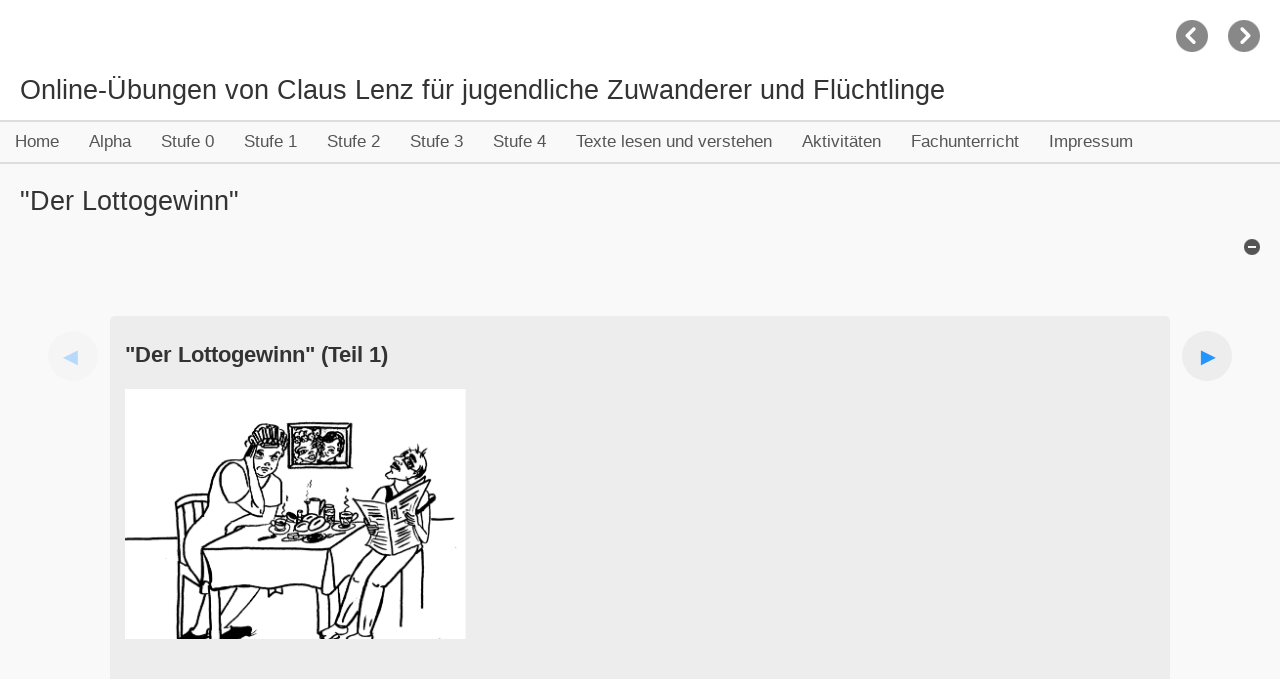

--- FILE ---
content_type: text/html
request_url: https://www.lehrerlenz.de/der_lottogewinn.html
body_size: 64031
content:
<!doctype html>
<html lang="de">
<head>
<link rel="stylesheet" type="text/css" href="base.css" />
<link rel="stylesheet" type="text/css" href="exe_effects.css" />
<link rel="stylesheet" type="text/css" href="content.css" />
<link rel="stylesheet" type="text/css" href="nav.css" />
<meta http-equiv="content-type" content="text/html;  charset=utf-8" />
<title>"Der Lottogewinn" | Online-Übungen von Claus Lenz für jugendliche Zuwanderer und Flüchtlinge  </title>
<link rel="shortcut icon" href="favicon.ico" type="image/x-icon" />
<meta name="author" content="Claus Lenz" />
<meta name="generator" content="eXeLearning 2.5 - exelearning.net" />
<!--[if lt IE 9]><script type="text/javascript" src="exe_html5.js"></script><![endif]-->
<script type="text/javascript" src="exe_jquery.js"></script>
<script type="text/javascript" src="exe_effects.js"></script>
<script type="text/javascript" src="common_i18n.js"></script>
<script type="text/javascript" src="common.js"></script>
<meta name="viewport" content="width=device-width, initial-scale=1" />
    </head>
<body class="exe-web-site exe-search-bar" id="exe-node-7"><script type="text/javascript">document.body.className+=" js"</script>
<div id="content">
<p id="skipNav"><a href="#main" class="sr-av">Navigation überspringen</a></p>
<header id="header" ><div id="headerContent">Online-Übungen von Claus Lenz für jugendliche Zuwanderer und Flüchtlinge </div></header>
<nav id="siteNav">
<ul>
   <li><a href="index.html" class="daddy main-node">Home</a></li>
   <li><a href="alpha.html" class="no-ch">Alpha</a></li>
   <li><a href="stufe_0.html" class="daddy">Stufe 0</a>
   <ul class="other-section">
      <li><a href="lektion_1.html" class="daddy">Lektion 1</a>
      <ul class="other-section">
         <li><a href="lesen.html" class="no-ch">Lesen</a></li>
         <li><a href="die_frage_und_die_antwort.html" class="no-ch">die Frage und die Antwort</a></li>
         <li><a href="grammatikbungen.html" class="no-ch">Grammatikübungen</a></li>
         <li><a href="woher_kommst_du.html" class="no-ch">Woher kommst du?</a></li>
         <li><a href="deutschland.html" class="no-ch">Deutschland</a></li>
         <li><a href="ich_schreibe_wrter.html" class="no-ch">Ich schreibe Wörter</a></li>
         <li><a href="substantive.html" class="no-ch">Substantive</a></li>
         <li><a href="rechtschreibung.html" class="no-ch">Rechtschreibung</a></li>
         <li><a href="wochentage.html" class="no-ch">Wochentage</a></li>
         <li><a href="zahlen_1_bis_20_1.html" class="no-ch">Zahlen 1 bis 20 (1)</a></li>
         <li><a href="zahlen_1_bis_20_2.html" class="no-ch">Zahlen 1 bis 20 (2)</a></li>
         <li><a href="ich_rechne.html" class="no-ch">ich rechne</a></li>
         <li><a href="zahlen_20__100.html" class="no-ch">Zahlen 20 - 100</a></li>
         <li><a href="das_alphabet.html" class="no-ch">das Alphabet</a></li>
         <li><a href="namen_mdchen_oder_junge.html" class="no-ch">Namen: Mädchen oder Junge?</a></li>
         <li><a href="ich_buchstabiere.html" class="no-ch">ich buchstabiere</a></li>
      </ul>
      </li>
      <li><a href="lektion_2_konjugation_singular.html" class="daddy">Lektion 2 Konjugation Singular</a>
      <ul class="other-section">
         <li><a href="grammatikbungen0.html" class="no-ch">Grammatikübungen</a></li>
         <li><a href="schulsachen.html" class="no-ch">Schulsachen</a></li>
         <li><a href="farben.html" class="no-ch">Farben</a></li>
         <li><a href="lektion_2_test.html" class="no-ch">Lektion 2 Test</a></li>
         <li><a href="ergnze_die_buchstaben.html" class="no-ch">Ergänze die Buchstaben</a></li>
         <li><a href="woher_kommt_.html" class="no-ch">Woher kommt ...?</a></li>
         <li><a href="regeln.html" class="no-ch">Regeln</a></li>
         <li><a href="ein_suchbild.html" class="no-ch">ein Suchbild</a></li>
         <li><a href="spiele_1.html" class="no-ch">Spiele 1</a></li>
      </ul>
      </li>
      <li><a href="lektion_3_singularplural.html" class="daddy">Lektion 3 Singular/Plural</a>
      <ul class="other-section">
         <li><a href="stze_bilden.html" class="no-ch">Sätze bilden</a></li>
         <li><a href="verben.html" class="no-ch">Verben</a></li>
         <li><a href="familie_wei.html" class="no-ch">Familie Weiß</a></li>
         <li><a href="familie_wei_2.html" class="no-ch">Familie Weiß 2</a></li>
         <li><a href="unsere_klasse.html" class="no-ch">Unsere Klasse</a></li>
         <li><a href="das_millionenspiel_plural.html" class="no-ch">das Millionenspiel: Plural</a></li>
         <li><a href="personalpronomen.html" class="no-ch">Personalpronomen</a></li>
         <li><a href="test_singular__plural.html" class="no-ch">Test Singular / Plural</a></li>
         <li><a href="die_uhrzeit.html" class="no-ch">die Uhrzeit</a></li>
         <li><a href="otto_kommt_zu_spt.html" class="no-ch">Otto kommt zu spät</a></li>
         <li><a href="um_wie_viel_uhr_.html" class="no-ch">Um wie viel Uhr ...?</a></li>
         <li><a href="die_monate.html" class="no-ch">die Monate</a></li>
         <li><a href="tage_und_monate.html" class="no-ch">Tage und Monate</a></li>
      </ul>
      </li>
      <li><a href="lektion_4_konjugation.html" class="daddy">Lektion 4 Konjugation</a>
      <ul class="other-section">
         <li><a href="dialogbungen.html" class="no-ch">Dialogübungen</a></li>
         <li><a href="bungen_grammatik_und_wortschatz.html" class="no-ch">Übungen Grammatik und Wortschatz</a></li>
         <li><a href="test.html" class="no-ch">Test</a></li>
         <li><a href="millionenspiel.html" class="no-ch">Millionenspiel</a></li>
         <li><a href="beim_bcker.html" class="no-ch">beim Bäcker</a></li>
         <li><a href="wrter_suchen.html" class="no-ch">Wörter suchen</a></li>
         <li><a href="das_geschirr__das_besteck.html" class="no-ch">das Geschirr / das Besteck</a></li>
         <li><a href="das_essen.html" class="no-ch">das Essen</a></li>
         <li><a href="wie_viel_kostet_das.html" class="no-ch">Wie viel kostet das?</a></li>
         <li><a href="viel_oder_viele.html" class="no-ch">viel oder viele</a></li>
         <li><a href="einkaufen.html" class="no-ch">Einkaufen</a></li>
         <li><a href="spiel_stze_bilden.html" class="no-ch">Spiel: Sätze bilden</a></li>
         <li><a href="lernspiel_geld.html" class="no-ch">Lernspiel Geld</a></li>
         <li><a href="puzzle_euroscheine.html" class="no-ch">Puzzle Euroscheine</a></li>
         <li><a href="suchbild.html" class="no-ch">Suchbild</a></li>
      </ul>
      </li>
      <li><a href="lektion_5_der_akkusativ.html" class="daddy">Lektion 5 der Akkusativ</a>
      <ul class="other-section">
         <li><a href="kennst_du_die_satzteile.html" class="no-ch">Kennst du die Satzteile?</a></li>
         <li><a href="nominativ_oder_akkusativ.html" class="no-ch">Nominativ oder Akkusativ?</a></li>
         <li><a href="unser_haus_1.html" class="no-ch">unser Haus (1)</a></li>
         <li><a href="unser_haus_2.html" class="no-ch">unser Haus (2)</a></li>
         <li><a href="textarbeit.html" class="no-ch">Textarbeit</a></li>
         <li><a href="die_kche.html" class="no-ch">die Küche</a></li>
         <li><a href="die_hausarbeit_1.html" class="no-ch">die Hausarbeit (1)</a></li>
         <li><a href="die_hausarbeit_2.html" class="no-ch">die Hausarbeit (2)</a></li>
         <li><a href="die_hausfrauder_hausmann.html" class="no-ch">die Hausfrau/der Hausmann</a></li>
         <li><a href="bungen_neue_wrter.html" class="no-ch">Übungen neue Wörter</a></li>
         <li><a href="grammatikbungen1.html" class="no-ch">Grammatikübungen</a></li>
         <li><a href="kleiner_test.html" class="no-ch">kleiner Test</a></li>
         <li><a href="das_millionenspiel.html" class="no-ch">das Millionenspiel</a></li>
         <li><a href="fragen_und_antworten.html" class="no-ch">Fragen und Antworten</a></li>
         <li><a href="singular_und_plural.html" class="no-ch">Singular und Plural</a></li>
         <li><a href="wir_schreiben_stze.html" class="no-ch">Wir schreiben Sätze</a></li>
         <li><a href="wir_konjugieren_verben.html" class="no-ch">Wir konjugieren Verben</a></li>
      </ul>
      </li>
      <li><a href="lektion_6_prpositionen.html" class="daddy">Lektion 6 Präpositionen</a>
      <ul class="other-section">
         <li><a href="grammatikbungen2.html" class="no-ch">Grammatikübungen</a></li>
         <li><a href="stze_schreiben_1.html" class="no-ch">Sätze schreiben 1</a></li>
         <li><a href="stze_schreiben_2.html" class="no-ch">Sätze schreiben 2</a></li>
         <li><a href="wohin_gehst_du.html" class="no-ch">Wohin gehst du?</a></li>
         <li><a href="wohin_bringst_du_.html" class="no-ch">Wohin bringst du ...?</a></li>
         <li><a href="in_der_stadt_1.html" class="no-ch">in der Stadt 1</a></li>
         <li><a href="in_der_stadt_2.html" class="no-ch">in der Stadt 2</a></li>
         <li><a href="in_der_stadt_3.html" class="no-ch">in der Stadt 3</a></li>
         <li><a href="in_der_stadt_20.html" class="no-ch">in der Stadt 2</a></li>
         <li><a href="verschiedene_prpositionen.html" class="no-ch">verschiedene Präpositionen</a></li>
         <li><a href="carlo_schwer.html" class="no-ch">Carlo (schwer)</a></li>
         <li><a href="kennst_du_familie_wei.html" class="no-ch">Kennst du Familie Weiß?</a></li>
         <li><a href="kennst_du_unsere_klasse.html" class="no-ch">Kennst du unsere Klasse?</a></li>
         <li><a href="millionenspiel0.html" class="no-ch">Millionenspiel</a></li>
      </ul>
      </li>
      <li><a href="wiederholung_stufe_0.html" class="daddy">Wiederholung Stufe 0</a>
      <ul class="other-section">
         <li><a href="kleiner_test0.html" class="no-ch">kleiner Test</a></li>
         <li><a href="grammatikregeln.html" class="no-ch">Grammatikregeln</a></li>
         <li><a href="stze_schreiben.html" class="no-ch">Sätze schreiben</a></li>
         <li><a href="familie_wei0.html" class="no-ch">Familie Weiß</a></li>
         <li><a href="frau_wei.html" class="no-ch">Frau Weiß</a></li>
         <li><a href="herr_wei.html" class="no-ch">Herr Weiß</a></li>
         <li><a href="anna_wei.html" class="no-ch">Anna Weiß</a></li>
         <li><a href="peter_wei.html" class="no-ch">Peter Weiß</a></li>
         <li><a href="konjugation.html" class="no-ch">Konjugation</a></li>
         <li><a href="bungen_zum_akkusativ.html" class="no-ch">Übungen zum Akkusativ</a></li>
         <li><a href="wir_kennen_diese_grammatik.html" class="no-ch">Wir kennen diese Grammatik</a></li>
         <li><a href="unsere_klasse0.html" class="no-ch">Unsere Klasse</a></li>
      </ul>
      </li>
   </ul>
   </li>
   <li><a href="stufe_1.html" class="daddy">Stufe 1</a>
   <ul class="other-section">
      <li><a href="lektion_7_verneinung.html" class="daddy">Lektion 7 Verneinung</a>
      <ul class="other-section">
         <li><a href="das_handyspiel.html" class="no-ch">das Handyspiel</a></li>
         <li><a href="die_verneinung__regeln.html" class="no-ch">die Verneinung - Regeln</a></li>
         <li><a href="die_verneinung_mit_nicht.html" class="no-ch">die Verneinung mit "nicht"</a></li>
         <li><a href="die_verneinung_mit_nichtkein.html" class="no-ch">die Verneinung mit "nicht"/"kein"</a></li>
         <li><a href="grammatikbungen3.html" class="no-ch">Grammatikübungen</a></li>
         <li><a href="fragewrter.html" class="no-ch">Fragewörter</a></li>
         <li><a href="millionenspiel1.html" class="no-ch">Millionenspiel</a></li>
         <li><a href="test_nicht_oder_kein.html" class="no-ch">Test: "nicht" oder "kein"</a></li>
         <li><a href="test_fragen_und_antworten.html" class="no-ch">Test: Fragen und Antworten</a></li>
         <li><a href="unsere_klase.html" class="no-ch">Unsere Klase</a></li>
         <li><a href="wir_fragen_lehrer_lenz.html" class="no-ch">Wir fragen Lehrer Lenz</a></li>
         <li><a href="adjektive_lernen.html" class="no-ch">Adjektive lernen</a></li>
         <li><a href="adjektive_ben.html" class="no-ch">Adjektive üben</a></li>
         <li><a href="adjektive_test.html" class="no-ch">Adjektive (Test)</a></li>
         <li><a href="beim_imbiss.html" class="no-ch">beim Imbiss</a></li>
      </ul>
      </li>
      <li><a href="lektion_8_unregelmige_verben.html" class="daddy">Lektion 8 unregelmäßige Verben</a>
      <ul class="other-section">
         <li><a href="die_fahrt_zur_schule.html" class="no-ch">Die Fahrt zur Schule</a></li>
         <li><a href="die_kinder_fahren_zur_schule.html" class="no-ch">die Kinder fahren zur Schule</a></li>
         <li><a href="grammatik_unregelmige_verben.html" class="no-ch">Grammatik (unregelmäßige Verben)</a></li>
         <li><a href="fahren_er_fhrt_.html" class="no-ch">fahren, er fährt ...</a></li>
         <li><a href="wissen_ich_wei_.html" class="no-ch">wissen, ich weiß ...</a></li>
         <li><a href="lesen_er_liest_.html" class="no-ch">lesen, er liest ...</a></li>
         <li><a href="sprechen_er_spricht_.html" class="no-ch">sprechen, er spricht ...</a></li>
         <li><a href="bildergeschichte_was_liest_du.html" class="no-ch">Bildergeschichte "Was liest du?"</a></li>
         <li><a href="test_unregelmige_verben_1.html" class="no-ch">Test: unregelmäßige Verben (1)</a></li>
         <li><a href="test_unregelmige_verben_2.html" class="no-ch">Test: unregelmäßige Verben (2)</a></li>
         <li><a href="wiederholung_unregelmige_verben.html" class="no-ch">Wiederholung unregelmäßige Verben</a></li>
         <li><a href="bung_zum_satzbau.html" class="no-ch">Übung zum Satzbau</a></li>
         <li><a href="die_uhrzeit__einfhrung.html" class="no-ch">die Uhrzeit - Einführung</a></li>
         <li><a href="die_uhrzeit0.html" class="no-ch">die Uhrzeit</a></li>
         <li><a href="die_offizielle_uhrzeit.html" class="no-ch">die offizielle Uhrzeit</a></li>
         <li><a href="die_uhrzeit__stze_bilden.html" class="no-ch">die Uhrzeit - Sätze bilden</a></li>
         <li><a href="trennbare_verben_1.html" class="no-ch">trennbare Verben 1</a></li>
         <li><a href="trennbare_verben_2.html" class="no-ch">trennbare Verben 2</a></li>
         <li><a href="tagesablauf_1.html" class="no-ch">Tagesablauf 1</a></li>
         <li><a href="tagesablauf_2.html" class="no-ch">Tagesablauf 2</a></li>
         <li><a href="tagesablauf__3.html" class="no-ch">Tagesablauf  3</a></li>
         <li><a href="das_kinoprogramm.html" class="no-ch">das Kinoprogramm</a></li>
         <li><a href="text_richtig_schreiben.html" class="no-ch">Text richtig schreiben</a></li>
         <li><a href="wrter_aus_lektionstext.html" class="no-ch">Wörter aus Lektionstext</a></li>
      </ul>
      </li>
      <li><a href="lektion_9_personalpronomen_im_akk.html" class="daddy">Lektion 9 Personalpronomen im Akk.</a>
      <ul class="other-section">
         <li><a href="die_klassenarbeit.html" class="no-ch">"Die Klassenarbeit"</a></li>
         <li><a href="im_bro_1.html" class="no-ch">"Im Büro" 1</a></li>
         <li><a href="im_bro_2.html" class="no-ch">"Im Büro" 2</a></li>
         <li><a href="grammatikeinfhrung.html" class="no-ch">Grammatikeinführung</a></li>
         <li><a href="perspron_im_dialog.html" class="no-ch">Pers.Pron. im Dialog</a></li>
         <li><a href="grammatikbungen4.html" class="no-ch">Grammatikübungen</a></li>
         <li><a href="nachrichten_schreiben.html" class="no-ch">Nachrichten schreiben</a></li>
         <li><a href="eine_klassenarbeit.html" class="no-ch">eine Klassenarbeit</a></li>
         <li><a href="test_lektion_9.html" class="no-ch">Test Lektion 9</a></li>
         <li><a href="berufe.html" class="no-ch">Berufe</a></li>
      </ul>
      </li>
      <li><a href="lektion_10_possessivpronomen.html" class="daddy">Lektion 10 Possessivpronomen</a>
      <ul class="other-section">
         <li><a href="meine_mitschler.html" class="no-ch">meine Mitschüler</a></li>
         <li><a href="grammatikbungen5.html" class="no-ch">Grammatikübungen</a></li>
         <li><a href="in_der_pause.html" class="no-ch">in der Pause</a></li>
         <li><a href="herr_lmpel_und_seine_schler.html" class="no-ch">Herr Lämpel und seine Schüler</a></li>
         <li><a href="millionenspiel2.html" class="no-ch">Millionenspiel</a></li>
         <li><a href="dominospiel.html" class="no-ch">Dominospiel</a></li>
         <li><a href="test_lektion_10.html" class="no-ch">Test Lektion 10</a></li>
         <li><a href="meine_familie_1.html" class="no-ch">meine Familie (1)</a></li>
         <li><a href="meine_familie_2.html" class="no-ch">meine Familie (2)</a></li>
      </ul>
      </li>
      <li><a href="lektion_11_artikelwrter.html" class="daddy">Lektion 11 Artikelwörter</a>
      <ul class="other-section">
         <li><a href="unsere_schule.html" class="no-ch">unsere Schule</a></li>
         <li><a href="ben_hat_keine_lust.html" class="no-ch">"Ben hat keine Lust"</a></li>
         <li><a href="ben_erklrt_den_computer.html" class="no-ch">Ben erklärt den Computer</a></li>
         <li><a href="mein_computer_und_ich.html" class="no-ch">Mein Computer und ich</a></li>
         <li><a href="wir_zeigen_unsere_schule.html" class="no-ch">Wir zeigen unsere Schule</a></li>
         <li><a href="wie_findest_du_deine_neue_schuel.html" class="no-ch">Wie findest du deine neue Schuel?</a></li>
         <li><a href="was_gibt_es_in_der_schule.html" class="no-ch">Was gibt es in der Schule?</a></li>
         <li><a href="dieser_sportunterricht.html" class="no-ch">dieser Sportunterricht</a></li>
         <li><a href="spiel_ein_puzzle.html" class="no-ch">Spiel: ein Puzzle</a></li>
         <li><a href="was_weit_du_von_familie_wei.html" class="no-ch">Was weißt du von Familie Weiß?</a></li>
         <li><a href="teste_dich_selbst_1.html" class="no-ch">Teste dich selbst! (1)</a></li>
         <li><a href="teste_dich_selbst_2.html" class="no-ch">Teste dich selbst! (2)</a></li>
         <li><a href="teste_dich_selbst_3.html" class="no-ch">Teste dich selbst (3)</a></li>
         <li><a href="teste_dich_selbst_4.html" class="no-ch">Teste dich selbst (4)</a></li>
         <li><a href="3_kleine_tests.html" class="no-ch">3 kleine Tests</a></li>
         <li><a href="mein_tagesablauf.html" class="no-ch">mein Tagesablauf</a></li>
      </ul>
      </li>
   </ul>
   </li>
   <li><a href="stufe_2.html" class="daddy">Stufe 2</a>
   <ul class="other-section">
      <li><a href="lektion_12_perfekt.html" class="daddy">Lektion 12 Perfekt</a>
      <ul class="other-section">
         <li><a href="das_hat_der_elefant_gemacht.html" class="no-ch">"Das hat der Elefant gemacht!"</a></li>
         <li><a href="wo_haben_sie_den_elefanten_gekauft.html" class="no-ch">"Wo haben Sie den Elefanten gekauft?"</a></li>
         <li><a href="bildergeschichte_der_elefant.html" class="no-ch">Bildergeschichte: "Der Elefant"</a></li>
         <li><a href="einfhrung_grammatik.html" class="no-ch">Einführung Grammatik</a></li>
         <li><a href="regelmige_verben__beispiele.html" class="no-ch">regelmäßige Verben - Beispiele</a></li>
         <li><a href="regelmige_verben_1.html" class="no-ch">regelmäßige Verben (1)</a></li>
         <li><a href="regelmige_verben_2.html" class="no-ch">regelmäßige Verben (2)</a></li>
         <li><a href="spiel__regelmige_verben.html" class="no-ch">Spiel - regelmäßige Verben</a></li>
         <li><a href="unregelmige_verben_1.html" class="no-ch">unregelmäßige Verben (1)</a></li>
         <li><a href="unregelmige_verben_2.html" class="no-ch">unregelmäßige Verben (2)</a></li>
         <li><a href="unregelmige_verben__spiel.html" class="no-ch">unregelmäßige Verben - Spiel</a></li>
         <li><a href="unregelmige_verben__test.html" class="no-ch">unregelmäßige Verben - Test</a></li>
         <li><a href="perfekt_mit_sein.html" class="no-ch">Perfekt mit "sein"</a></li>
         <li><a href="der_tagesablauf.html" class="no-ch">Der Tagesablauf</a></li>
         <li><a href="was_hat_carlo_gestern_gemacht.html" class="no-ch">Was hat Carlo gestern gemacht?</a></li>
         <li><a href="herr_knopp_urlaub_gemacht.html" class="no-ch">Herr Knopp Urlaub gemacht</a></li>
         <li><a href="der_fhrerschein.html" class="no-ch">"Der Führerschein"</a></li>
         <li><a href="tante_agathe.html" class="no-ch">Tante Agathe</a></li>
         <li><a href="zwei_diebe.html" class="no-ch">zwei Diebe</a></li>
         <li><a href="textarbeit0.html" class="no-ch">Textarbeit</a></li>
         <li><a href="max_und_moritz_schwer.html" class="no-ch">Max und Moritz (schwer)</a></li>
         <li><a href="millionenspiel3.html" class="no-ch">Millionenspiel</a></li>
         <li><a href="test_unregelmige_verben.html" class="no-ch">Test unregelmäßige Verben</a></li>
         <li><a href="vater_und_sohn__eine_bildergeschichte.html" class="no-ch">"Vater und Sohn" - eine Bildergeschichte</a></li>
         <li><a href="video_simons_katze.html" class="no-ch">Video (Simons Katze)</a></li>
      </ul>
      </li>
      <li><a href="lektion_13_modalverben.html" class="daddy">Lektion 13 Modalverben</a>
      <ul class="other-section">
         <li><a href="urlaub_an_der_nordsee.html" class="no-ch">Urlaub an der Nordsee</a></li>
         <li><a href="ein_urlaub_auf_sylt.html" class="no-ch">Ein Urlaub auf Sylt</a></li>
         <li><a href="modalverben__regeln.html" class="no-ch">Modalverben - Regeln</a></li>
         <li><a href="grammatikbungen6.html" class="no-ch">Grammatikübungen</a></li>
         <li><a href="die_satzklammer.html" class="no-ch">die "Satzklammer"</a></li>
         <li><a href="wer_mchte_millionr_werden.html" class="no-ch">Wer möchte Millionär werden?</a></li>
         <li><a href="unsere_schulordnung.html" class="no-ch">unsere Schulordnung</a></li>
         <li><a href="schilder.html" class="no-ch">Schilder</a></li>
         <li><a href="fehler_im_straenverkehr.html" class="no-ch">Fehler im Straßenverkehr</a></li>
         <li><a href="was_weit_du_von_deutschland.html" class="no-ch">Was weißt du von Deutschland?</a></li>
         <li><a href="deutschland__puzzle.html" class="no-ch">Deutschland - Puzzle</a></li>
         <li><a href="test_lektion_13.html" class="no-ch">Test Lektion 13</a></li>
      </ul>
      </li>
      <li><a href="lektion_14_dativ.html" class="daddy">Lektion 14 Dativ</a>
      <ul class="other-section">
         <li><a href="herzlichen_glckwunsch_lektionstext.html" class="no-ch">Herzlichen Glückwunsch! (Lektionstext)</a></li>
         <li><a href="wrter_suchen_1.html" class="no-ch">Wörter suchen (1)</a></li>
         <li><a href="verben__dativ.html" class="no-ch">Verben + Dativ</a></li>
         <li><a href="personalpronomen_1.html" class="no-ch">Personalpronomen (1)</a></li>
         <li><a href="wrter_suchen_2.html" class="no-ch">Wörter suchen (2)</a></li>
         <li><a href="verben__dativ__akk.html" class="no-ch">Verben + Dativ + Akk.</a></li>
         <li><a href="stze_bilden0.html" class="no-ch">Sätze bilden</a></li>
         <li><a href="personalpronomen_2.html" class="no-ch">Personalpronomen (2)</a></li>
         <li><a href="possessivpronomen.html" class="no-ch">Possessivpronomen</a></li>
         <li><a href="personalpronomen_schwer.html" class="no-ch">Personalpronomen (schwer!)</a></li>
         <li><a href="fragewrter0.html" class="no-ch">Fragewörter</a></li>
         <li><a href="grammatikbungen7.html" class="no-ch">Grammatikübungen</a></li>
         <li><a href="das_millionenspiel0.html" class="no-ch">das Millionenspiel</a></li>
         <li><a href="test_lektion_14.html" class="no-ch">Test Lektion 14</a></li>
         <li><a href="herzlichen_glckwunsch.html" class="no-ch">Herzlichen Glückwunsch!</a></li>
         <li><a href="beim_arzt__dialoge.html" class="no-ch">beim Arzt - Dialoge</a></li>
         <li><a href="krankheiten.html" class="no-ch">Krankheiten</a></li>
         <li><a href="bildergeschichte_beim_zahnarzt.html" class="no-ch">Bildergeschichte: "Beim Zahnarzt"</a></li>
         <li><a href="spiel_beim_arzt.html" class="no-ch">Spiel: beim Arzt</a></li>
         <li><a href="bung_in_der_arztpraxis.html" class="no-ch">Übung: In der Arztpraxis</a></li>
         <li><a href="puzzle_was_braucht_ein_arzt.html" class="no-ch">Puzzle: Was braucht ein Arzt?</a></li>
      </ul>
      </li>
      <li><a href="lektion_15_prpositionen__akk___dat.html" class="daddy">Lektion 15 Präpositionen + Akk. / + Dat.</a>
      <ul class="other-section">
         <li><a href="prpositionen__akk.html" class="no-ch">Präpositionen + Akk.</a></li>
         <li><a href="prpositionen_mit_dativ.html" class="no-ch">Präpositionen mit Dativ</a></li>
         <li><a href="akkusativ_oder_dativ.html" class="no-ch">Akkusativ oder Dativ?</a></li>
         <li><a href="irina_kommt_aus_der_ukraine.html" class="no-ch">Irina kommt aus der Ukraine</a></li>
         <li><a href="textarbeit1.html" class="no-ch">Textarbeit</a></li>
         <li><a href="wir_bilden_stze.html" class="no-ch">Wir bilden Sätze</a></li>
         <li><a href="grammatikbungen8.html" class="no-ch">Grammatikübungen</a></li>
         <li><a href="bildergeschichte_vater_und_sohn.html" class="no-ch">Bildergeschichte: Vater und Sohn</a></li>
         <li><a href="das_millionenspiel1.html" class="no-ch">das Millionenspiel</a></li>
         <li><a href="test_lektion_15.html" class="no-ch">Test Lektion 15</a></li>
         <li><a href="eine_reise_planen_1.html" class="no-ch">eine Reise planen (1)</a></li>
         <li><a href="eine_zugfahrkarte.html" class="no-ch">eine Zugfahrkarte</a></li>
         <li><a href="eine_reise_planen_2.html" class="no-ch">eine Reise planen (2)</a></li>
         <li><a href="der_bahnhof_1.html" class="no-ch">der Bahnhof 1</a></li>
         <li><a href="der_bahnhof_2.html" class="no-ch">der Bahnhof 2</a></li>
         <li><a href="was_gibt_es_in_bremen.html" class="no-ch">Was gibt es in Bremen?</a></li>
         <li><a href="der_weg_durch_die_stadt.html" class="no-ch">der Weg durch die Stadt</a></li>
         <li><a href="ein_spaziergang_durch_berlin.html" class="no-ch">ein Spaziergang durch Berlin</a></li>
         <li><a href="kennst_du_berlin.html" class="no-ch">Kennst du Berlin?</a></li>
         <li><a href="puzzle_berlin.html" class="no-ch">Puzzle Berlin</a></li>
         <li><a href="unser_planetensystem.html" class="no-ch">unser Planetensystem</a></li>
      </ul>
      </li>
      <li><a href="lektion_16_wechselprpositionen.html" class="daddy">Lektion 16 Wechselpräpositionen</a>
      <ul class="other-section">
         <li><a href="alle_prpositionen.html" class="no-ch">alle Präpositionen</a></li>
         <li><a href="wer_sitzt_wo.html" class="no-ch">Wer sitzt wo?</a></li>
         <li><a href="grammatik_wo__wohin_1.html" class="no-ch">Grammatik: wo / wohin (1)</a></li>
         <li><a href="grammatik_wo_wohin_2.html" class="no-ch">Grammatik: wo /wohin (2)</a></li>
         <li><a href="positionsverben.html" class="no-ch">Positionsverben</a></li>
         <li><a href="in_der_klasse.html" class="no-ch">in der Klasse</a></li>
         <li><a href="lektionstext_max_und_moritz.html" class="no-ch">Lektionstext: Max und Moritz</a></li>
         <li><a href="im_haus_von_frau_bolte.html" class="no-ch">im Haus von Frau Bolte</a></li>
         <li><a href="das_zimmer_aufrumen.html" class="no-ch">das Zimmer aufräumen</a></li>
         <li><a href="bildgeschichte_der_kluge_hund.html" class="no-ch">Bildgeschichte "Der kluge Hund"</a></li>
         <li><a href="auf_dem_weg_zum_millionr.html" class="no-ch">auf dem Weg zum Millionär</a></li>
         <li><a href="unser_haus_10.html" class="no-ch">Unser Haus 1</a></li>
         <li><a href="unser_haus_20.html" class="no-ch">Unser Haus 2</a></li>
         <li><a href="mein_zimmer.html" class="no-ch">mein Zimmer</a></li>
         <li><a href="unsere_kche.html" class="no-ch">unsere Küche</a></li>
         <li><a href="die_mbel.html" class="no-ch">die Möbel</a></li>
         <li><a href="das_ist_die_familie_simpson.html" class="no-ch">Das ist die Familie Simpson!</a></li>
         <li><a href="das_haus_von_familie_simpson.html" class="no-ch">das Haus von Familie Simpson</a></li>
         <li><a href="in_der_stadt.html" class="no-ch">in der Stadt</a></li>
         <li><a href="unsere_kleine_stadt.html" class="no-ch">unsere kleine Stadt</a></li>
         <li><a href="pixeltown_eine_phantasiestadt.html" class="no-ch">"Pixeltown" eine Phantasiestadt</a></li>
         <li><a href="eine_wegbeschreibung_schwer.html" class="no-ch">eine Wegbeschreibung (schwer)</a></li>
         <li><a href="rtsel_wer_wohnt_wo.html" class="no-ch">Rätsel: Wer wohnt wo?</a></li>
         <li><a href="wiederholung_puzzle.html" class="no-ch">Wiederholung: Puzzle</a></li>
         <li><a href="bungen_stufe_2.html" class="no-ch">Übungen Stufe 2</a></li>
      </ul>
      </li>
      <li><a href="wiederholung_stufe_2.html" class="no-ch">Wiederholung Stufe 2</a></li>
   </ul>
   </li>
   <li class="current-page-parent"><a href="stufe_3.html" class="current-page-parent daddy">Stufe 3</a>
   <ul>
      <li class="current-page-parent"><a href="lektion_17_futur_imperativ_reflexive_verben.html" class="current-page-parent daddy">Lektion 17 Futur, Imperativ, reflexive Verben</a>
      <ul>
         <li><a href="einfhrung__das_futur.html" class="no-ch">Einführung - das Futur</a></li>
         <li><a href="perfekt_prsens_futur.html" class="no-ch">Perfekt, Präsens, Futur</a></li>
         <li><a href="futur_grammatikbungen.html" class="no-ch">Futur Grammatikübungen</a></li>
         <li><a href="futur__das_wetter.html" class="no-ch">Futur / das Wetter</a></li>
         <li><a href="trume_von_der_zukunft.html" class="no-ch">Träume von der Zukunft</a></li>
         <li><a href="welchen_traum_hast_du.html" class="no-ch">Welchen Traum hast du?</a></li>
         <li><a href="futur__millionenspiel.html" class="no-ch">Futur / Millionenspiel</a></li>
         <li><a href="reflexive_verben.html" class="no-ch">reflexive Verben</a></li>
         <li><a href="reflexive_verben_lernen.html" class="no-ch">reflexive Verben lernen</a></li>
         <li><a href="reflexive_verben_ben.html" class="no-ch">reflexive Verben üben</a></li>
         <li><a href="reflexive_verben__regeln.html" class="no-ch">reflexive Verben / Regeln</a></li>
         <li><a href="reflexive_verben__bungen.html" class="no-ch">reflexive Verben / Übungen</a></li>
         <li><a href="reflexive_verben__millionenspiel_1.html" class="no-ch">reflexive Verben / Millionenspiel (1)</a></li>
         <li><a href="reflexive_verben__millionenspiel_2.html" class="no-ch">reflexive Verben / Millionenspiel (2)</a></li>
         <li><a href="reflexive_verben__test.html" class="no-ch">reflexive Verben / Test</a></li>
         <li><a href="der_film_titanic_1997.html" class="no-ch">der Film "Titanic" (1997)</a></li>
         <li><a href="der_film_titanic_2.html" class="no-ch">der Film "Titanic" (2)</a></li>
         <li><a href="einfhrung__der_imperativ.html" class="no-ch">Einführung - der Imperativ</a></li>
         <li><a href="imperativ__bungen.html" class="no-ch">Imperativ / Übungen</a></li>
         <li><a href="imperativ__millionenspiel.html" class="no-ch">Imperativ / Millionenspiel</a></li>
         <li id="active"><a href="der_lottogewinn.html" class="active no-ch">"Der Lottogewinn"</a></li>
         <li><a href="puzzle__titanic.html" class="no-ch">Puzzle - Titanic</a></li>
      </ul>
      </li>
      <li><a href="lektion_18_adjektivdeklination.html" class="daddy">Lektion 18: Adjektivdeklination</a>
      <ul class="other-section">
         <li><a href="unsere_klasse_1.html" class="no-ch">unsere Klasse 1</a></li>
         <li><a href="unser_lehrer.html" class="no-ch">unser Lehrer</a></li>
         <li><a href="moderne_kleidung.html" class="no-ch">moderne Kleidung</a></li>
         <li><a href="bungen_unbestimmter_artikel.html" class="no-ch">Übungen unbestimmter Artikel</a></li>
         <li><a href="video_asterix_und_obelix.html" class="no-ch">Video: "Asterix und Obelix"</a></li>
         <li><a href="fragen_was_fr_ein.html" class="no-ch">Fragen: Was für ein...?</a></li>
         <li><a href="test_adjektive_mit_dem_unbestimmten_artikel.html" class="no-ch">Test: Adjektive mit dem unbestimmten Artikel</a></li>
         <li><a href="adjektive_mit_dem_bestimmten_artikel.html" class="no-ch">Adjektive mit dem bestimmten Artikel</a></li>
         <li><a href="fragen_welch.html" class="no-ch">Fragen: Welch...?</a></li>
         <li><a href="fragen_bungen.html" class="no-ch">Fragen Übungen</a></li>
         <li><a href="fragen_test.html" class="no-ch">Fragen Test</a></li>
         <li><a href="alle_adjektivendungen.html" class="no-ch">alle Adjektivendungen</a></li>
         <li><a href="grammatikbungen9.html" class="no-ch">Grammatikübungen</a></li>
         <li><a href="grammatik_test.html" class="no-ch">Grammatik Test</a></li>
         <li><a href="kleidung.html" class="no-ch">Kleidung</a></li>
         <li><a href="wortschatz_adjektive.html" class="no-ch">Wortschatz Adjektive</a></li>
         <li><a href="millionenspiel4.html" class="no-ch">Millionenspiel</a></li>
         <li><a href="personenbeschreibung.html" class="no-ch">Personenbeschreibung</a></li>
         <li><a href="unsere_klasse_2.html" class="no-ch">Unsere Klasse 2</a></li>
         <li><a href="james_bond.html" class="no-ch">James Bond</a></li>
         <li><a href="die_mode_frher_und_heute.html" class="no-ch">die Mode früher und heute</a></li>
         <li><a href="puzzle__gesichter.html" class="no-ch">Puzzle - Gesichter</a></li>
      </ul>
      </li>
      <li><a href="lektion_19_nebenstze_dass_weil.html" class="daddy">Lektion 19: Nebensätze "dass", "weil"</a>
      <ul class="other-section">
         <li><a href="regeln0.html" class="no-ch">Regeln</a></li>
         <li><a href="weil_oder_denn.html" class="no-ch">"weil" oder "denn"?</a></li>
         <li><a href="ist_das_eine_gute_erziehung1.html" class="no-ch">Ist das eine gute Erziehung?(1)</a></li>
         <li><a href="ist_das_eine_gute_erziehung_2.html" class="no-ch">Ist das eine gute Erziehung? (2)</a></li>
         <li><a href="ist_das_eine_gute_erziehung3.html" class="no-ch">Ist das eine gute Erziehung?(3)</a></li>
         <li><a href="strafe_muss_sein.html" class="no-ch">"Strafe muss sein"</a></li>
         <li><a href="vater_und_sohn__eine_bildergeschichte0.html" class="no-ch">"Vater und Sohn" - eine Bildergeschichte</a></li>
         <li><a href="ein_jugendbuch__das_1_kapitel.html" class="no-ch">ein Jugendbuch - das 1. Kapitel</a></li>
         <li><a href="warum_lachen_alle_ber_mich.html" class="no-ch">Warum lachen alle über mich?</a></li>
         <li><a href="5_kleine_tests.html" class="no-ch">5 kleine Tests</a></li>
         <li><a href="puzzle__bart_simpson.html" class="no-ch">Puzzle - Bart Simpson</a></li>
      </ul>
      </li>
      <li><a href="lektion_20__nebenstze_abhngige_fragestze_wennstze.html" class="daddy">Lektion 20  Nebensätze (abhängige Fragesätze, wenn-Sätze)</a>
      <ul class="other-section">
         <li><a href="grammatik_nebenstze.html" class="no-ch">Grammatik: Nebensätze</a></li>
         <li><a href="die_zeitung_berichtet.html" class="no-ch">die Zeitung berichtet</a></li>
         <li><a href="ein_gesprch_mit_alexander_s.html" class="no-ch">ein Gespräch mit Alexander S.</a></li>
         <li><a href="willi_der_freche_schler.html" class="no-ch">Willi, der freche Schüler</a></li>
         <li><a href="vater_und_sohn__eine_bildergeschichte1.html" class="no-ch">"Vater und Sohn" - eine Bildergeschichte</a></li>
         <li><a href="in_der_schulklasse.html" class="no-ch">in der Schulklasse</a></li>
         <li><a href="ein_interview.html" class="no-ch">ein Interview</a></li>
         <li><a href="ein_telefongesprch.html" class="no-ch">ein Telefongespräch</a></li>
         <li><a href="ein_brief.html" class="no-ch">ein Brief</a></li>
         <li><a href="loriot_das_ei_ist_hart.html" class="no-ch">Loriot: "Das Ei ist hart"</a></li>
         <li><a href="die_deutschstunde.html" class="no-ch">die Deutschstunde</a></li>
         <li><a href="einkaufen_im_supermarkt.html" class="no-ch">Einkaufen im Supermarkt</a></li>
         <li><a href="wenn_ich_mit_dem_auto_fahre.html" class="no-ch">"Wenn ich mit dem Auto fahre,..."</a></li>
         <li><a href="was_machst_du_wenn_.html" class="no-ch">Was machst du, wenn ...</a></li>
         <li><a href="verben_mit_prpositionen_1.html" class="no-ch">Verben mit Präpositionen (1)</a></li>
         <li><a href="verben_mit_prpositionen_2.html" class="no-ch">Verben mit Präpositionen (2)</a></li>
         <li><a href="verben_mit_prpositionen_3.html" class="no-ch">Verben mit Präpositionen (3)</a></li>
         <li><a href="verben_mit_prpositionen_4.html" class="no-ch">Verben mit Präpositionen (4)</a></li>
         <li><a href="verben_mit_prpositionen_5.html" class="no-ch">Verben mit Präpositionen (5)</a></li>
         <li><a href="verben_mit_prpositionen_test_1.html" class="no-ch">Verben mit Präpositionen Test (1)</a></li>
         <li><a href="verben_mit_prpositionen_test_2.html" class="no-ch">Verben mit Präpositionen Test (2)</a></li>
         <li><a href="vermischte_bungen.html" class="no-ch">vermischte Übungen</a></li>
         <li><a href="puzzle_zeitung_lesen.html" class="no-ch">Puzzle: Zeitung lesen</a></li>
         <li><a href="wir_machen_eine_zeitung.html" class="no-ch">Wir machen eine Zeitung</a></li>
      </ul>
      </li>
      <li><a href="lektion_21_komparation_alt_lter_am_ltesten.html" class="daddy">Lektion 21 Komparation (alt, älter, am ältesten)</a>
      <ul class="other-section">
         <li><a href="grammatik__die_komparation.html" class="no-ch">Grammatik - die Komparation</a></li>
         <li><a href="komparation__die_formen_lernen.html" class="no-ch">Komparation - die Formen lernen</a></li>
         <li><a href="komparation__bungen.html" class="no-ch">Komparation - Übungen</a></li>
         <li><a href="frher_oder_spter.html" class="no-ch">früher oder später?</a></li>
         <li><a href="rekorde_in_unserer_klasse.html" class="no-ch">Rekorde in unserer Klasse</a></li>
         <li><a href="rekorde_in_der_tierwelt.html" class="no-ch">Rekorde in der Tierwelt</a></li>
         <li><a href="rekorde_auf_unserer_erde.html" class="no-ch">Rekorde auf unserer Erde</a></li>
         <li><a href="rekorde_in_deutschland.html" class="no-ch">Rekorde in Deutschland</a></li>
         <li><a href="die_deutschen_sind_reiseweltmeister.html" class="no-ch">Die Deutschen sind Reiseweltmeister!</a></li>
         <li><a href="das_liebste_kind_der_deutschen_.html" class="no-ch">Das liebste Kind der Deutschen ...</a></li>
         <li><a href="wie_sagt_man.html" class="no-ch">Wie sagt man?</a></li>
         <li><a href="die_jahreszeiten.html" class="no-ch">die Jahreszeiten</a></li>
         <li><a href="das_sportfest.html" class="no-ch">das Sportfest</a></li>
         <li><a href="welche_sportarten_kennst_du.html" class="no-ch">Welche Sportarten kennst du?</a></li>
         <li><a href="wir_machen_eine_mindmap.html" class="no-ch">Wir machen eine "mind-map"</a></li>
         <li><a href="fuball__wichtige_begriffe.html" class="no-ch">Fußball - wichtige Begriffe</a></li>
         <li><a href="fuball__regeln.html" class="no-ch">Fußball - Regeln</a></li>
         <li><a href="fuball__wm.html" class="no-ch">Fußball - WM</a></li>
         <li><a href="fuball__wmrekorde.html" class="no-ch">Fußball - WM-Rekorde</a></li>
         <li><a href="puzzle__ein_fuballfeld.html" class="no-ch">Puzzle - ein Fußballfeld</a></li>
         <li><a href="test0.html" class="no-ch">Test</a></li>
      </ul>
      </li>
      <li><a href="lektion_22_prteritum.html" class="daddy">Lektion 22 Präteritum</a>
      <ul class="other-section">
         <li><a href="unregelmige_verben_lernen.html" class="no-ch">unregelmäßige Verben lernen</a></li>
         <li><a href="unregelmige_verben_bungen.html" class="no-ch">unregelmäßige Verben (Übungen)</a></li>
         <li><a href="unregelmige_verben__bungen_2.html" class="no-ch">unregelmäßige Verben - Übungen 2</a></li>
         <li><a href="bildergeschichte_vater_und_sohn_die_gute_gelegenheit.html" class="no-ch">Bildergeschichte: Vater und Sohn ("Die gute Gelegenheit")</a></li>
         <li><a href="bildergeschichte_vater_und_sohn_der_aufsatz.html" class="no-ch">Bildergeschichte Vater und Sohn "Der Aufsatz"</a></li>
         <li><a href="ali_baba_und_die_40_ruber.html" class="no-ch">"Ali Baba und die 40 Räuber"</a></li>
         <li><a href="mrchenfiguren.html" class="no-ch">Märchenfiguren</a></li>
         <li><a href="mrchen_memory.html" class="no-ch">Märchen Memory</a></li>
         <li><a href="rotkppchen.html" class="no-ch">"Rotkäppchen"</a></li>
         <li><a href="hnsel_und_gretel.html" class="no-ch">"Hänsel und Gretel"</a></li>
         <li><a href="das_mrchen_vom_schlaraffenland.html" class="no-ch">"Das Märchen vom Schlaraffenland"</a></li>
         <li><a href="der_rattenfnger_von_hameln.html" class="no-ch">"Der Rattenfänger von Hameln"</a></li>
         <li><a href="der_fuchs_und_der_rabe.html" class="no-ch">"Der Fuchs und der Rabe"</a></li>
         <li><a href="der_lwe_und_die_maus.html" class="no-ch">"Der Löwe und die Maus"</a></li>
         <li><a href="eigenschaften_von_tieren.html" class="no-ch">Eigenschaften von Tieren</a></li>
         <li><a href="die_bremer_stadtmusikanten_spiel.html" class="no-ch">"Die Bremer Stadtmusikanten" (Spiel)</a></li>
         <li><a href="reise_in_die_vergangenheit.html" class="no-ch">Reise in die Vergangenheit</a></li>
         <li><a href="spiel_das_mittelalter.html" class="no-ch">Spiel: das Mittelalter</a></li>
      </ul>
      </li>
      <li><a href="lektion_23_der_genitiv.html" class="daddy">Lektion 23 der Genitiv</a>
      <ul class="other-section">
         <li><a href="grammatik__der_genitiv.html" class="no-ch">Grammatik - der Genitiv</a></li>
         <li><a href="genitiv__grammatikbungen.html" class="no-ch">Genitiv - Grammatikübungen</a></li>
         <li><a href="genitiv__satzbildung.html" class="no-ch">Genitiv - Satzbildung</a></li>
         <li><a href="prpositionen__genitiv.html" class="no-ch">Präpositionen + Genitiv</a></li>
         <li><a href="regeln_der_grammatik.html" class="no-ch">Regeln der Grammatik</a></li>
         <li><a href="genitiv_dativ_oder_akkusativ.html" class="no-ch">Genitiv, Dativ oder Akkusativ</a></li>
         <li><a href="genitiv__millionenspiel.html" class="no-ch">Genitiv - Millionenspiel</a></li>
         <li><a href="der_rabe_huckebein.html" class="no-ch">"Der Rabe Huckebein"</a></li>
         <li><a href="spiel__im_reich_der_tiere.html" class="no-ch">Spiel - "Im Reich der Tiere</a></li>
      </ul>
      </li>
      <li><a href="wiederholung_stufe_3.html" class="daddy">Wiederholung Stufe 3</a>
      <ul class="other-section">
         <li><a href="teste_dich_selbst.html" class="no-ch">Teste dich selbst!</a></li>
      </ul>
      </li>
   </ul>
   </li>
   <li><a href="stufe_4.html" class="daddy">Stufe 4</a>
   <ul class="other-section">
      <li><a href="das_passiv.html" class="daddy">das Passiv</a>
      <ul class="other-section">
         <li><a href="aktiv_und_passiv__prsens.html" class="no-ch">Aktiv und Passiv - Präsens</a></li>
         <li><a href="aktiv_und_passiv__perfekt.html" class="no-ch">Aktiv und Passiv - Perfekt</a></li>
         <li><a href="aktiv_und_passiv__modalverben_1.html" class="no-ch">Aktiv und Passiv - Modalverben 1</a></li>
         <li><a href="aktiv_und_passiv__modalverben_2.html" class="no-ch">Aktiv und Passiv - Modalverben 2</a></li>
         <li><a href="aktiv_und_passiv__zeitformen.html" class="no-ch">Aktiv und Passiv - Zeitformen</a></li>
         <li><a href="aktiv_oder_passiv_schwer.html" class="no-ch">Aktiv oder Passiv? (schwer)</a></li>
         <li><a href="wie_wird_pudding_gekocht.html" class="no-ch">Wie wird Pudding gekocht?</a></li>
         <li><a href="wie_wird_eine_pizza_gemacht.html" class="no-ch">Wie wird eine Pizza gemacht?</a></li>
         <li><a href="wie_wird_eine_gemsesuppe_gekocht.html" class="no-ch">Wie wird eine Gemüsesuppe gekocht?</a></li>
         <li><a href="wie_wird_in_der_kche_gearbeitet.html" class="no-ch">Wie wird in der Küche gearbeitet?</a></li>
      </ul>
      </li>
      <li><a href="der_konjunktiv_ii.html" class="daddy">der Konjunktiv (II)</a>
      <ul class="other-section">
         <li><a href="verstehst_du_den_konjunktiv.html" class="no-ch">Verstehst du den Konjunktiv?</a></li>
         <li><a href="der_konjunktiv_ii__stze_ergnzen.html" class="no-ch">der Konjunktiv (II) - Sätze ergänzen</a></li>
         <li><a href="der_konjunktiv_ii__stze_bilden.html" class="no-ch">der Konjunktiv (II) - Sätze bilden</a></li>
         <li><a href="was_wre_wenn_.html" class="no-ch">Was wäre, wenn ...</a></li>
         <li><a href="kleine_dialoge.html" class="no-ch">kleine Dialoge</a></li>
         <li><a href="konjunktiv_ii__antworten.html" class="no-ch">Konjunktiv (II) - Antworten</a></li>
         <li><a href="der_feierabend.html" class="no-ch">der Feierabend</a></li>
         <li><a href="der_tourist_und_der_fischer.html" class="no-ch">"Der Tourist und der Fischer"</a></li>
         <li><a href="was_wrdest_du_machen_wenn_.html" class="no-ch">Was würdest du machen, wenn ...</a></li>
      </ul>
      </li>
      <li><a href="das_hilfsverb_werden.html" class="no-ch">das Hilfsverb "werden"</a></li>
      <li><a href="funktionsverben.html" class="no-ch">Funktionsverben</a></li>
      <li><a href="nebenstze.html" class="daddy">Nebensätze</a>
      <ul class="other-section">
         <li><a href="relativstze_1.html" class="no-ch">Relativsätze 1</a></li>
         <li><a href="relativstze_2.html" class="no-ch">Relativsätze 2</a></li>
         <li><a href="nebenstze_mit_weil_und_obwohl.html" class="no-ch">Nebensätze mit "weil" und "obwohl"</a></li>
         <li><a href="bung__alle_nebenstze.html" class="no-ch">Übung - alle Nebensätze</a></li>
      </ul>
      </li>
      <li><a href="die_ndeklination.html" class="daddy">die n-Deklination</a>
      <ul class="other-section">
         <li><a href="die_geschichte_von_dem_affen_fipps.html" class="no-ch">"Die Geschichte von dem Affen Fipps"</a></li>
      </ul>
      </li>
      <li><a href="b1_beispieltests.html" class="no-ch">B1 Beispieltests</a></li>
   </ul>
   </li>
   <li><a href="texte_lesen_und_verstehen.html" class="daddy">Texte lesen und verstehen</a>
   <ul class="other-section">
      <li><a href="texte_lesen__leicht.html" class="no-ch">Texte lesen - leicht</a></li>
      <li><a href="texte_lesen__mittelschwer.html" class="no-ch">Texte lesen - mittelschwer</a></li>
      <li><a href="goethe__leben_und_werk_1.html" class="no-ch">Goethe - Leben und Werk (1)</a></li>
      <li><a href="goethe__leben_und_werk_2.html" class="no-ch">Goethe - Leben und Werk (2)</a></li>
      <li><a href="rechtschreibung0.html" class="no-ch">Rechtschreibung</a></li>
   </ul>
   </li>
   <li><a href="aktivitten.html" class="no-ch">Aktivitäten</a></li>
   <li><a href="fachunterricht.html" class="daddy">Fachunterricht</a>
   <ul class="other-section">
      <li><a href="physik.html" class="daddy">Physik</a>
      <ul class="other-section">
         <li><a href="mae.html" class="no-ch">Maße</a></li>
         <li><a href="ein_roboter.html" class="no-ch">ein Roboter</a></li>
      </ul>
      </li>
      <li><a href="biologie.html" class="daddy">Biologie</a>
      <ul class="other-section">
         <li><a href="unser_krper_die_verdauung.html" class="no-ch">unser Körper: die Verdauung</a></li>
         <li><a href="die_evolution_mensch_und_affe.html" class="no-ch">die Evolution: Mensch und Affe</a></li>
         <li><a href="die_welt_der_bienen.html" class="no-ch">Die Welt der Bienen</a></li>
      </ul>
      </li>
      <li><a href="chemie.html" class="no-ch">Chemie</a></li>
      <li><a href="geographieerdkunde.html" class="daddy">Geographie/Erdkunde</a>
      <ul class="other-section">
         <li><a href="deutschland_puzzle.html" class="no-ch">Deutschland (Puzzle)</a></li>
         <li><a href="deutschland__stdte.html" class="no-ch">Deutschland - Städte</a></li>
         <li><a href="deutschland__kleiner_test.html" class="no-ch">Deutschland - kleiner Test</a></li>
         <li><a href="deutschland__grostdte.html" class="no-ch">Deutschland - Großstädte</a></li>
         <li><a href="das_eisenbahnspiel.html" class="no-ch">das Eisenbahnspiel</a></li>
         <li><a href="europa_puzzle.html" class="no-ch">Europa (Puzzle)</a></li>
         <li><a href="europa_2.html" class="no-ch">Europa (2)</a></li>
         <li><a href="die_welt.html" class="no-ch">die Welt</a></li>
         <li><a href="die_planeten.html" class="no-ch">die Planeten</a></li>
         <li><a href="im_gebirge__die_hhenstufen.html" class="no-ch">im Gebirge - die Höhenstufen</a></li>
         <li><a href="am_meer__ebbe_und_flut.html" class="no-ch">am Meer - Ebbe und Flut</a></li>
         <li><a href="tag_und_nacht__jahreszeiten.html" class="no-ch">Tag und Nacht / Jahreszeiten</a></li>
         <li><a href="klimazonen.html" class="no-ch">Klimazonen</a></li>
         <li><a href="landkarte_der_mastab.html" class="no-ch">Landkarte: der Maßstab</a></li>
         <li><a href="landkarte_die_koordinaten.html" class="no-ch">Landkarte: die Koordinaten</a></li>
      </ul>
      </li>
      <li><a href="politik.html" class="daddy">Politik</a>
      <ul class="other-section">
         <li><a href="das_deutschlandspiel.html" class="no-ch">das Deutschland-Spiel</a></li>
         <li><a href="das_finanzenspiel.html" class="no-ch">das Finanzen-Spiel</a></li>
         <li><a href="das_kanzleramt.html" class="no-ch">das Kanzleramt</a></li>
         <li><a href="quiz_zur_deutschen_einheit.html" class="no-ch">Quiz zur deutschen Einheit</a></li>
         <li><a href="werbung.html" class="no-ch">Werbung</a></li>
         <li><a href="spiel_ich_mchte_bundeskanzlerin_werden.html" class="no-ch">Spiel: Ich möchte Bundeskanzler/-in werden</a></li>
      </ul>
      </li>
      <li><a href="mathematik.html" class="daddy">Mathematik</a>
      <ul class="other-section">
         <li><a href="kopfrechnen.html" class="no-ch">Kopfrechnen</a></li>
         <li><a href="mathematik__spiele.html" class="no-ch">Mathematik - Spiele</a></li>
         <li><a href="logisch_denken.html" class="no-ch">logisch denken</a></li>
         <li><a href="das_einmaleins.html" class="no-ch">das Einmaleins</a></li>
         <li><a href="schriftliches_addieren.html" class="no-ch">schriftliches Addieren</a></li>
         <li><a href="schriftliches_subtrahieren.html" class="no-ch">schriftliches Subtrahieren</a></li>
         <li><a href="einfaches_rechnen.html" class="no-ch">einfaches Rechnen</a></li>
      </ul>
      </li>
      <li><a href="geschichte.html" class="daddy">Geschichte</a>
      <ul class="other-section">
         <li><a href="deutsche_geschichte.html" class="no-ch">deutsche Geschichte</a></li>
      </ul>
      </li>
      <li><a href="musik.html" class="no-ch">Musik</a></li>
      <li><a href="wirtschaft.html" class="no-ch">Wirtschaft</a></li>
      <li><a href="berufsbildung.html" class="no-ch">Berufsbildung</a></li>
      <li><a href="bibliothek.html" class="no-ch">Bibliothek</a></li>
   </ul>
   </li>
   <li><a href="impressum.html" class="no-ch">Impressum</a></li>
</ul>
</nav>
<div id='topPagination'>
<nav class="pagination noprt">
<a href="imperativ__millionenspiel.html" class="prev"><span><span>&laquo; </span>Vorheriges</span></a> <span class="sep">| </span><a href="puzzle__titanic.html" class="next"><span>Nächste<span> &raquo;</span></span></a>
</nav>
</div>
<div id="main-wrapper">
<section id="main">
<header id="nodeDecoration"><h1 id="nodeTitle">"Der Lottogewinn"</h1></header>
<article class="iDevice_wrapper FreeTextIdevice" id="id1896">
<div class="iDevice emphasis0">
<div id="ta1896_85" class="block iDevice_content">
<div class="exe-fx exe-carousel">
<h2>"Der Lottogewinn" (Teil 1)</h2>
<p><img src="lotto2.gif" alt="" width="341" height="250" /></p>
<p><iframe width="958" height="980" src="http://lehrerlenz.de/wordpress/wp-admin/admin-ajax.php?action=h5p_embed&amp;id=289" frameborder="0" allowfullscreen="allowfullscreen"></iframe></p>
<h2>"Der Lottogewinn" (Teil 2)</h2>
<p><img src="lotto3.gif" alt="" width="291" height="360" /></p>
<p><iframe width="958" height="925" src="http://lehrerlenz.de/wordpress/wp-admin/admin-ajax.php?action=h5p_embed&amp;id=295" frameborder="0" allowfullscreen="allowfullscreen"></iframe></p>
<p>
<script src="http://lehrerlenz.de/wordpress/wp-content/plugins/h5p/h5p-php-library/js/h5p-resizer.js" charset="UTF-8"></script>
<script src="http://lehrerlenz.de/wordpress/wp-content/plugins/h5p/h5p-php-library/js/h5p-resizer.js" charset="UTF-8"></script>
</p>
<h2>"Der Lottogewinn" (Teil 3)</h2>
<p><img src="lotto4.gif" alt="" width="247" height="221" /></p>
<p><iframe width="958" height="525" src="http://lehrerlenz.de/wordpress/wp-admin/admin-ajax.php?action=h5p_embed&amp;id=290" frameborder="0" allowfullscreen="allowfullscreen"></iframe>
<script src="http://lehrerlenz.de/wordpress/wp-content/plugins/h5p/h5p-php-library/js/h5p-resizer.js" charset="UTF-8"></script>
</p>
<p></p>
<h2>"Der Lottogewinn" (Teil 4)</h2>
<p><img src="lotto5.gif" alt="" width="347" height="238" /></p>
<p><iframe width="958" height="465" src="http://lehrerlenz.de/wordpress/wp-admin/admin-ajax.php?action=h5p_embed&amp;id=291" frameborder="0" allowfullscreen="allowfullscreen"></iframe>
<script src="http://lehrerlenz.de/wordpress/wp-content/plugins/h5p/h5p-php-library/js/h5p-resizer.js" charset="UTF-8"></script>
</p>
<h2>"Der Lottogewinn" (Teil 5)</h2>
<p><img src="lotto6.gif" alt="" width="317" height="243" /></p>
<p><iframe width="958" height="297" src="http://lehrerlenz.de/wordpress/wp-admin/admin-ajax.php?action=h5p_embed&amp;id=292" frameborder="0" allowfullscreen="allowfullscreen"></iframe>
<script src="http://lehrerlenz.de/wordpress/wp-content/plugins/h5p/h5p-php-library/js/h5p-resizer.js" charset="UTF-8"></script>
</p>
<h2>"Der Lottogewinn" (Teil 6)</h2>
<p><img src="lotto7.gif" alt="" width="331" height="235" /></p>
<p><iframe width="958" height="381" src="http://lehrerlenz.de/wordpress/wp-admin/admin-ajax.php?action=h5p_embed&amp;id=293" frameborder="0" allowfullscreen="allowfullscreen"></iframe>
<script src="http://lehrerlenz.de/wordpress/wp-content/plugins/h5p/h5p-php-library/js/h5p-resizer.js" charset="UTF-8"></script>
</p>
</div>
<p></p>
</div>
</div>
</article>
<article class="iDevice_wrapper MultiSelectIdevice em_iDevice" id="id14">
<div class="iDevice emphasis1" >
<header class="iDevice_header"><span class="iDeviceTitle">&nbsp;</span></header>
<div class="iDevice_inner">
<div class="iDevice_content_wrapper">
<section class="question">
<div id="actitity-14_29">
<form name="multi-select-form-14_29" action="#" class="activity-form multi-select-form">
<h1 class="js-sr-av">Frage</h1>
<div id="taquestion14_29" class="block question iDevice_content">
<b>Welche Sätze sind richtig?</b>

</div>
<section class="iDevice_answers">
<h1 class="js-sr-av">Antworten</h1>
<section class="iDevice_answer">
<p class="iDevice_answer-field js-required">
<label for="op14_290" class="sr-av"><a href="#answer-14_32">Antwort 1</a></label><input type="checkbox" id="op14_290" value="False" />
</p>
<div class="iDevice_answer-content" id="answer-14_32"><div id="taans14_32" class="block iDevice_content">
Sie wollen sich ein neues Auto kaufen.

</div>
</div>
<section class="iDevice_answer-feedback feedback" id="feedback-14_290" style="display:none"></section>
</section>
<section class="iDevice_answer">
<p class="iDevice_answer-field js-required">
<label for="op14_291" class="sr-av"><a href="#answer-14_60">Antwort 2</a></label><input type="checkbox" id="op14_291" value="True" />
</p>
<div class="iDevice_answer-content" id="answer-14_60"><div id="taans14_60" class="block iDevice_content">
Der Mann hat im nächsten Jahr ein Jubiläum.

</div>
</div>
<section class="iDevice_answer-feedback feedback" id="feedback-14_291" style="display:none"></section>
</section>
<section class="iDevice_answer">
<p class="iDevice_answer-field js-required">
<label for="op14_292" class="sr-av"><a href="#answer-14_62">Antwort 3</a></label><input type="checkbox" id="op14_292" value="False" />
</p>
<div class="iDevice_answer-content" id="answer-14_62"><div id="taans14_62" class="block iDevice_content">
Der Mann  soll eine Bank überfallen.

</div>
</div>
<section class="iDevice_answer-feedback feedback" id="feedback-14_292" style="display:none"></section>
</section>
<section class="iDevice_answer">
<p class="iDevice_answer-field js-required">
<label for="op14_293" class="sr-av"><a href="#answer-14_64">Antwort 4</a></label><input type="checkbox" id="op14_293" value="True" />
</p>
<div class="iDevice_answer-content" id="answer-14_64"><div id="taans14_64" class="block iDevice_content">
Der Mann arbeitet schon lange bei der Firma.

</div>
</div>
<section class="iDevice_answer-feedback feedback" id="feedback-14_293" style="display:none"></section>
</section>
<section class="iDevice_answer">
<p class="iDevice_answer-field js-required">
<label for="op14_294" class="sr-av"><a href="#answer-14_66">Antwort 5</a></label><input type="checkbox" id="op14_294" value="False" />
</p>
<div class="iDevice_answer-content" id="answer-14_66"><div id="taans14_66" class="block iDevice_content">
Sein Chef heißt Herr Soundso.

</div>
</div>
<section class="iDevice_answer-feedback feedback" id="feedback-14_294" style="display:none"></section>
</section>
<section class="iDevice_answer">
<p class="iDevice_answer-field js-required">
<label for="op14_295" class="sr-av"><a href="#answer-14_68">Antwort 6</a></label><input type="checkbox" id="op14_295" value="True" />
</p>
<div class="iDevice_answer-content" id="answer-14_68"><div id="taans14_68" class="block iDevice_content">
Der Mann findet das Lottospielen nicht gut.

</div>
</div>
<section class="iDevice_answer-feedback feedback" id="feedback-14_295" style="display:none"></section>
</section>
<section class="iDevice_answer">
<p class="iDevice_answer-field js-required">
<label for="op14_296" class="sr-av"><a href="#answer-14_70">Antwort 7</a></label><input type="checkbox" id="op14_296" value="True" />
</p>
<div class="iDevice_answer-content" id="answer-14_70"><div id="taans14_70" class="block iDevice_content">
Die Eheleute haben im März und im Dezember Geburtstag.

</div>
</div>
<section class="iDevice_answer-feedback feedback" id="feedback-14_296" style="display:none"></section>
</section>
<section class="iDevice_answer">
<p class="iDevice_answer-field js-required">
<label for="op14_297" class="sr-av"><a href="#answer-14_72">Antwort 8</a></label><input type="checkbox" id="op14_297" value="False" />
</p>
<div class="iDevice_answer-content" id="answer-14_72"><div id="taans14_72" class="block iDevice_content">
Am Sonntag lesen sie die Lottozahlen in der Zeitung.

</div>
</div>
<section class="iDevice_answer-feedback feedback" id="feedback-14_297" style="display:none"></section>
</section>
<section class="iDevice_answer">
<p class="iDevice_answer-field js-required">
<label for="op14_298" class="sr-av"><a href="#answer-14_74">Antwort 9</a></label><input type="checkbox" id="op14_298" value="True" />
</p>
<div class="iDevice_answer-content" id="answer-14_74"><div id="taans14_74" class="block iDevice_content">
Der Mann will seine Arbeit kündigen.

</div>
</div>
<section class="iDevice_answer-feedback feedback" id="feedback-14_298" style="display:none"></section>
</section>
<section class="iDevice_answer">
<p class="iDevice_answer-field js-required">
<label for="op14_299" class="sr-av"><a href="#answer-14_76">Antwort 10</a></label><input type="checkbox" id="op14_299" value="True" />
</p>
<div class="iDevice_answer-content" id="answer-14_76"><div id="taans14_76" class="block iDevice_content">
Sie wollen sich in der Karibik ein Haus kaufen.

</div>
</div>
<section class="iDevice_answer-feedback feedback" id="feedback-14_299" style="display:none"></section>
</section>
<section class="iDevice_answer">
<p class="iDevice_answer-field js-required">
<label for="op14_2910" class="sr-av"><a href="#answer-14_78">Antwort 11</a></label><input type="checkbox" id="op14_2910" value="False" />
</p>
<div class="iDevice_answer-content" id="answer-14_78"><div id="taans14_78" class="block iDevice_content">
Sie finden den Lottoschein in der  Brieftasche.

</div>
</div>
<section class="iDevice_answer-feedback feedback" id="feedback-14_2910" style="display:none"></section>
</section>
<section class="iDevice_answer">
<p class="iDevice_answer-field js-required">
<label for="op14_2911" class="sr-av"><a href="#answer-14_80">Antwort 12</a></label><input type="checkbox" id="op14_2911" value="False" />
</p>
<div class="iDevice_answer-content" id="answer-14_80"><div id="taans14_80" class="block iDevice_content">
Die Frau hat sich ein Abendkleid gekauft.

</div>
</div>
<section class="iDevice_answer-feedback feedback" id="feedback-14_2911" style="display:none"></section>
</section>
<section class="iDevice_answer">
<p class="iDevice_answer-field js-required">
<label for="op14_2912" class="sr-av"><a href="#answer-14_82">Antwort 13</a></label><input type="checkbox" id="op14_2912" value="True" />
</p>
<div class="iDevice_answer-content" id="answer-14_82"><div id="taans14_82" class="block iDevice_content">
Die Zeitung hat die Lottozahlen von der letzten Woche gedruckt.

</div>
</div>
<section class="iDevice_answer-feedback feedback" id="feedback-14_2912" style="display:none"></section>
</section>
</section>
<div class="block iDevice_buttons feedback-button js-required">
<p>
<input type="button" name="submitSelect" class="feedbackbutton multi-select-feedback-toggler" value="Feedback zeigen" id="multi-select-feedback-toggler-13-14_29" /> 
</p>
</div>
<section id="f14_29" class="js-hidden js-feedback">
<h1 class="js-sr-av">Feedback</h1>

</section>
</form>
<section class="iDevice_solution feedback js-hidden">
<h1>Lösung</h1>
<ol>
<li><a href="#answer-14_32" class="wrong">Falsch</a></li>
<li><a href="#answer-14_60" class="right">Richtig</a></li>
<li><a href="#answer-14_62" class="wrong">Falsch</a></li>
<li><a href="#answer-14_64" class="right">Richtig</a></li>
<li><a href="#answer-14_66" class="wrong">Falsch</a></li>
<li><a href="#answer-14_68" class="right">Richtig</a></li>
<li><a href="#answer-14_70" class="right">Richtig</a></li>
<li><a href="#answer-14_72" class="wrong">Falsch</a></li>
<li><a href="#answer-14_74" class="right">Richtig</a></li>
<li><a href="#answer-14_76" class="right">Richtig</a></li>
<li><a href="#answer-14_78" class="wrong">Falsch</a></li>
<li><a href="#answer-14_80" class="wrong">Falsch</a></li>
<li><a href="#answer-14_82" class="right">Richtig</a></li>
</ol>
</section>
</div>
</section>
</div>
</div>
</div>
</article>
<article class="iDevice_wrapper FreeTextIdevice" id="id1897">
<div class="iDevice emphasis0">
<div id="ta1897_85" class="block iDevice_content">
<p><iframe width="958" height="617" src="http://lehrerlenz.de/wordpress/wp-admin/admin-ajax.php?action=h5p_embed&amp;id=294" frameborder="0" allowfullscreen="allowfullscreen"></iframe>
<script src="http://lehrerlenz.de/wordpress/wp-content/plugins/h5p/h5p-php-library/js/h5p-resizer.js" charset="UTF-8"></script>
</p>
</div>
</div>
</article>
</section>
</div>
<div id='bottomPagination'>
<nav class="pagination noprt">
<a href="imperativ__millionenspiel.html" class="prev"><span><span>&laquo; </span>Vorheriges</span></a> <span class="sep">| </span><a href="puzzle__titanic.html" class="next"><span>Nächste<span> &raquo;</span></span></a>
</nav>
</div>
<footer id="siteFooter">Claus Lenz, Email: claus-lenz@t-online.de
</footer></div>
<script type="text/javascript" src="_style_js.js"></script></body></html>

--- FILE ---
content_type: text/css
request_url: https://www.lehrerlenz.de/exe_effects.css
body_size: 7764
content:
/* Accordion */
.exe-accordion,.exe-accordion *{-webkit-box-sizing:border-box;-moz-box-sizing:border-box;box-sizing:border-box}
.exe-accordion{width:90%;margin:2em 0 2em 5%}
.js .exe-accordion{overflow:hidden;box-shadow:0px 1px 3px rgba(0,0,0,0.25);border-radius:3px;background:#fff;width:96%;margin-left:2%}
.fx-accordion-title,.exe-accordion h2{width:100%;padding:15px;display:inline-block;background:#333;transition:all linear 0.15s;color:#fff}
.fx-accordion-title{border-top:1px solid #fff}
.fx-accordion-title-0{border:none}
#main .exe-accordion h2{border-radius:3px;margin:0;font-size:1em}
.js .exe-accordion h2{padding:0;border:0;display:block;background:none;border-radius:3px}
.js .fx-accordion-title{text-decoration:none}
.fx-accordion-title.active,.fx-accordion-title:hover{/*background:#4c4c4c;*/filter:alpha(opacity=90);opacity:.9;text-decoration:none}
.fx-accordion-section:last-child .fx-accordion-title{border-bottom:none}
.fx-accordion-content{padding:0 15px;display:none}
/* Tabs */
.exe-tabs{margin:2em auto;width:90%}
.js .exe-tabs{width:96%}
.exe-tabs .fx-tabs{margin:0;padding:0;list-style:none;overflow:auto}
.exe-tabs h2{margin-top:2em}
.js .exe-tabs h2{margin-top:.5em}
* html .exe-tabs .fx-tabs{width:100%} /* IE6 */
.exe-tabs .fx-tabs li{display:inline}
.exe-tabs .fx-tabs a{display:block;padding:10px 15px;outline:none;float:left;text-decoration:none}
.exe-tabs .fx-tabs a:hover,.exe-tabs .fx-tabs a:focus{text-decoration:underline}
.fx-tabs .fx-current a{background:#ededed;border-top-left-radius:5px;border-top-right-radius:5px}
.exe-tabs .fx-tab-content{display:none;background:#ededed;padding:15px;border-radius:5px}
.exe-tabs .fx-default-panel{border-top-left-radius:0}
.exe-tabs .fx-tab-content.fx-current{display:block}
/* Pagination */
.exe-paginated{margin:2em auto;width:90%}
.js .exe-paginated{width:96%}
.exe-paginated .fx-pagination{margin:0 0 11px 0;padding:0;list-style:none;text-align:center}
.exe-paginated h2{margin-top:2em}
.js .exe-paginated h2{margin-top:1em}
.fx-pagination li{display:inline;padding:0;margin:0 3px}
.fx-pagination .fx-prev{margin-right:6px}
.fx-pagination a{outline:none;display:inline-block;padding:3px 11px;cursor:pointer;border-radius:5px;background:#ededed;text-decoration:none}
.fx-pagination a:hover,.fx-pagination a:focus{color:inherit;text-decoration:underline}
.fx-prev-next a{font-family:Arial,Verdana,Helvetica,sans-serif}
.fx-pagination .fx-disabled{filter:alpha(opacity=30);opacity:.3}
.fx-pagination .fx-disabled,.fx-pagination .fx-disabled a,.fx-pagination .fx-disabled a:hover{cursor:text;text-decoration:none}
.fx-pagination .fx-current a{background:#333;color:#fff}
.fx-page-content{display:none;background:#ededed;padding:1px 15px .5em 15px;border-radius:5px}
.fx-page-content.fx-current{display:block}
/* Carousel */
.exe-carousel{margin:2em auto;width:90%;position:relative}
.js .exe-carousel{width:96%}
.fx-carousel-pagination{margin:11px 0 0 0;padding:0;list-style:none;text-align:center;overflow:auto}
.exe-carousel h2{margin-top:2em}
.js .exe-carousel h2{margin-top:1em}
.fx-carousel-pagination li{display:inline;padding:0;margin:0 3px}
.fx-carousel-pagination a{outline:none;display:inline-block;padding:3px 11px;border-radius:5px;background:#ededed;text-decoration:none}
.fx-carousel-pagination a:hover,.fx-carousel-pagination a:focus{text-decoration:underline}
.fx-carousel-pagination .fx-disabled{filter:alpha(opacity=30);opacity:.3}
.fx-carousel-pagination .fx-disabled,.fx-carousel-pagination .fx-disabled a,.fx-carousel-pagination .fx-disabled a:hover{cursor:text;text-decoration:none}
.fx-carousel-pagination .fx-current a{background:#333;color:#fff}
.fx-carousel-content{display:none;background:#ededed;padding:1px 15px .5em 15px;border-radius:5px;margin:0 65px}
.fx-carousel-content.fx-current{display:block}
.fx-carousel-pagination li{font-size:.85em}
.fx-carousel-pagination .fx-carousel-prev-next{position:absolute;top:15px;left:0;*left:-10px} /* IE6, IE7 */
.fx-carousel-pagination .fx-carousel-prev-next a{width:50px;height:50px;padding:0;line-height:50px;font-size:25px;font-family:Arial,Verdana,Helvetica,sans-serif;border-radius:25px;text-align:left;text-indent:10px}
.fx-carousel-pagination .fx-carousel-prev-next a:hover{text-decoration:none;color:inherit}
.fx-carousel-pagination .fx-carousel-prev-next a:focus{text-decoration:none}
.fx-carousel-pagination .fx-carousel-next{left:auto;right:0}
.fx-carousel-pagination .fx-carousel-next a{text-indent:14px}
@media all and (max-width: 700px){
	.exe-carousel{margin-top:85px}
	.fx-carousel-content{margin:65px 0 0}
	.fx-carousel-pagination .fx-carousel-prev-next{top:-65px}
}
/* Timeline */
div.fx-timeline-container{border-left:2px solid #333;margin:20px auto;width:95%}
div.fx-timeline-toggler{float:right;margin-right:0;white-space:nowrap}
.fx-timeline-container a.fx-timeline-expand{color:#fff;cursor:pointer;background:#333;border-radius:4px;font-size:.95em;padding:3px 5px;display:block}
.fx-timeline-container a.fx-timeline-expand:hover{filter:alpha(opacity=80);opacity:.8}
div.fx-timeline-major{clear:left;float:left;margin:0 0 12px;width:95%}
.fx-timeline-major h2{cursor:pointer;font-size:1.2em;margin:0 0 10px;padding:4px 4px 4px 20px}
.fx-timeline-major h2:before{content:"—";margin-left:-20px}
.fx-timeline-major h2 a{background:#333;border-radius:4px;color:#fff;line-height:2.3em;padding:5px 10px;text-decoration:none}
div.fx-timeline-minor{clear:left;float:left;margin:0 12px 0 0;padding:4px 4px 4px 0;position:relative}
.fx-timeline-minor h3{clear:left;font-size:1.25em;list-style-type:none;line-height:1.2em;margin:5px 0 12px;padding:0 0 0 24px;white-space:nowrap}
.fx-timeline-major h3:before{content:"‒";margin:0 9px 0 -25px}
.fx-timeline-minor h3 a{color:#333;cursor:pointer;text-decoration:none}
.fx-timeline-major h2 a:hover,.fx-timeline-major h2 a:focus,.fx-timeline-minor h3 a:hover,.fx-timeline-minor h3 a:focus{text-decoration:underline}
.fx-timeline-minor h3 a.closed{font-size:1em}
.fx-timeline-event{padding-left:19px;width:100%}
.fx-timeline-event p{line-height:1.5em;margin:6px 0 10px}
.fx-timeline-container:after,.fx-timeline-event:after{content:".";display:block;clear:both;visibility:hidden;line-height:0;height:0}
.fx-timeline-container,.fx-timeline-event{display:inline-block}
html[xmlns] .fx-timeline-container,html[xmlns] .fx-timeline-event{display:block}
* html .fx-timeline-container,* html .fx-timeline-event{height:1%;overflow:visible}
.fx-static-timeline-container p{margin-left:6px}
.fx-ie-dash{float:left;line-height:3.2em;font-weight:bolder} /* IE<8 */

/* Print version */
@media print{
	.exe-tabs .fx-tabs,
	.exe-paginated .fx-pagination,
	.exe-carousel .fx-pagination{display:none}
	.exe-tabs .fx-tab-content,.exe-paginated .fx-page-content,.exe-carousel .fx-carousel-content{display:block!important;margin-bottom:1.5em}
	.exe-tabs .fx-tab-content h2.sr-av{position:relative;overflow:auto;clip:auto;height:auto}
	body .fx-accordion-title,.exe-accordion h2{background:#fff;color:inherit;font-size:1.4em}
	.fx-accordion-content{display:block}
}

/* ePub */
.exe-epub3 .exe-timeline{background:#fff;color:#333;margin:20px auto;padding:25px;border-radius:5px;border-top-left-radius:0;border-bottom-left-radius:0;border-left:2px solid #555}
.exe-epub3 .exe-timeline h2{background:#555;color:#FFF;padding:5px 20px;border-radius:5px;border-top-left-radius:0;border-bottom-left-radius:0;margin:5px 0 5px -25px;display:inline-block}
.exe-epub3 .exe-timeline h3:before{content:"‒ ";margin:0 5px 0 -25px}

/* Colors (simplified) */
.iDevice .exe-carousel li.fx-C2{background:none}
/* iDevices with emphasis */
.emphasis1 .exe-fx .fx-C1,
.emphasis1 .exe-fx .fx-C1 a{
background:#333;
color:#FFF;
}
.emphasis1 .exe-fx .fx-C2,
.emphasis1 .exe-fx .fx-C2 a,
.emphasis1 .fx-pagination a{
background:#FFF;
}

--- FILE ---
content_type: text/css
request_url: https://www.lehrerlenz.de/content.css
body_size: 7243
content:
/* eXeLearning Style Designer Compatible Style */
html{font-size:105%}
body{font:100%/1.5 'Open Sans',Arial,Verdana,Helvetica,sans-serif;padding:15px;margin:0;text-align:left}

h2{font-size:1.3em}
h3{font-size:1.2em}
h4{font-size:1.1em}
h5{font-size:1em}
p{margin:1em 0}
.score.js-feedback{margin-bottom:1em}

#header,#emptyHeader,#nodeDecoration{padding:0 20px;height:auto!important;height:120px;min-height:120px;font-size:1.6em;font-weight:300;border-style:1px;border-width:1px}
#headerContent{padding-top:70px}
#header h1,#nodeDecoration h1{margin:-.5em 0 1em 0;font-size:1em;text-align:left}
#nodeDecoration{margin-bottom:15px} /* Single page */

.nodeDecoration h1{font-size:1.5em}

/* iDevices */
.iDevice{margin:20px 0 30px 0}
.iDevice_header{letter-spacing:.5px;padding:.5em 40px .5em 0;height:auto!important;height:1.7em;min-height:1.7em;position:relative}
.iDevice_header[style]{background-image:none!important}
.iDeviceTitle{font-size:1.3em;vertical-align:bottom;top:auto;display:inline-block;font-weight:300;
padding:0 10px 0 35px;background-repeat:no-repeat;background-position:0 50%;margin:0}
.iDevice_header_noIcon .iDeviceTitle{background-image:none;padding-left:20px}
.iDeviceTitle{*display:inline;*line-height:2em}/* IE6, IE7 */
.iDevice_inner{padding:10px 20px;border-width:1px;border-style:solid;border-radius:5px}

/* Clearfix */
.iDevice_content{overflow:auto}
.FileAttachIdeviceInc .iDevice_content{margin-bottom:-.5em}

/* Hide/Show iDevice */
.toggle-idevice{display:block;margin:0;text-align:right}
.iDevice_header .toggle-idevice{position:absolute;top:14px;right:0}
.toggle-idevice a{display:inline-block;width:16px;height:16px;background:url(_style_icons.png) no-repeat -50px -50px;outline:none}
.toggle-idevice .show-idevice{background-position:0 -50px}
.toggle-idevice span{position:absolute;overflow:hidden;clip:rect(0,0,0,0);height:0}
.toggle-idevice a:hover,.toggle-idevice a:focus{filter:alpha(opacity=100);opacity:1}

/* iDevice title with background-color */
input.feedbackbutton{margin:0}
.iDevice_header{border-width:1px;border-style:solid;padding-left:13px;border-top-left-radius:5px;border-top-right-radius:5px}
.hidden-idevice .iDevice_header{border-radius:5px}
.iDevice_header .toggle-idevice{margin-right:15px}
.iDevice_inner{border-top-right-radius:0;border-top-left-radius:0;border-top:0}

.ExternalUrlIdevice iframe{border:0}

/* Reset base.css */
.block,.feedback{padding:0}
.feedback{font-family:inherit;font-size:1em}
li{list-style-position:outside}
.styled-qc{margin-top:2.5em}
.exe-dl .icon,.exe-dl-toggler a{width:24px;height:24px;border-radius:12px}
.exe-dl-toggler a{line-height:22px}
.js .exe-dl dd{margin-left:44px}
.exe-enlarge-icon b{font-size:1.2em}

/* Forms */
input,select{font-size:1em;font-family:inherit}
.iDevice_hint_title a{padding-left:25px}
.iDevice_buttons input{font-size:1em;margin-right:.5em;padding:.15em .45em}
.MultichoiceIdevice .feedback p:first-child{margin-top:0}
.MultichoiceIdevice .activity-form,.MultiSelectIdevice .activity-form{margin-bottom:1em}
.TrueFalseIdevice .activity-form{margin-top:1.5em}
.TrueFalseIdevice .activity-form:first-child{margin-top:0}
.TrueFalseIdevice label{margin:0 1em}
.MultichoiceIdevice input[type=radio],.MultiSelectIdevice input[type=checkbox],.QuizTestIdevice input[type=radio]{width:16px;height:16px;margin:5px 0 0 12px}
.custom-inputs .iDevice_answer-field{width:40px}
.custom-inputs  .iDevice_answer-content,.custom-inputs  .iDevice_answer-feedback{padding-left:55px}
.custom-inputs  .iDevice_answer-content{padding-top:4px}
.styledRadio,.styledCheckbox{margin-left:12px}
.MultichoiceIdevice .feedback{margin-top:1em}
.right-option,.wrong-option{font-style:italic}
.readingIdevice .iDevice_content:first-child p:last-child,
.CasestudyIdevice .iDevice_content:first-child p:last-child{margin-bottom:0}
.readingIdevice .feedbackbutton,
.CasestudyIdevice .feedbackbutton,
.ReflectionIdevice .feedbackbutton{margin:.5em 0 1em 0}
.TrueFalseIdevice .exe-radio-option.styledRadio{display:inline-block;vertical-align:middle;margin:-2px 5px 0 0}

/* Licenses */
#packageLicense{margin:2.5em 0 1.5em 0;text-align:left;line-height:1.2em;font-size:.9em}
#packageLicense.cc{padding-left:95px;background:url(_style_licenses.png) no-repeat 0 0}
#packageLicense.cc-by-sa{background-position:0 -100px}
#packageLicense.cc-by-nd{background-position:0 -200px}
#packageLicense.cc-by-nc{background-position:0 -300px}
#packageLicense.cc-by-nc-sa{background-position:0 -400px}
#packageLicense.cc-by-nc-nd{background-position:0 -500px}
#packageLicense.cc-0{background-position:0 -600px}
#siteFooter{padding:20px}

/* Download package iDevice */
.download-packageIdevice .exe-download-package-link a{background:#333}

/* Lightbox */
.lightboxOverlay{filter:progid:DXImageTransform.Microsoft.Alpha(Opacity=95);opacity:0.95}
#lightbox .lb-caption{font-size:1em}

/* Effects - iDevices with emphasis */
.emphasis1 .exe-fx .fx-C2,
.emphasis1 .exe-fx .fx-C2 a,
.emphasis1 .fx-pagination a{
background:#ededed;
}

@media print {
    div.node{page-break-after:auto} /* base.css */
    .iDevice{margin-bottom:20px}
	html body{background:#fff;color:#000;font-size:11pt}
	@page{margin:1.5cm}
	/* Uncomment this to print URL after links:
	a{font-weight:bolder;text-decoration:none!important}
	a[href^=http]:after{content:" <" attr(href) "> "}
	*/
	#main .iDeviceTitle{background:none;padding-left:0}
	body #header,body #emptyHeader,body #nodeDecoration{height:auto!important;min-height:0;border:none;padding:0}
	body #headerContent{padding-top:40px}
	#packageLicense.cc{padding-left:0;text-align:center}
	.toggle-idevice{display:none}
}

/* eXeLearning Style Designer */
.iDevice_header{
/*emTitleBGColor*/
background-color:#ffffff;border-color:#dddddd;
}
.iDevice_inner{
/*emBGColor*/
background-color:#ffffff;border-color:/*emBorderColor*/
#dddddd;
}
.iDeviceTitle{
background-image:url(icon_star.png);
}
.activityIdevice .iDeviceTitle{
background-image:url(icon_assignment.png);
}
.readingIdevice .iDeviceTitle{
background-image:url(icon_unread.png);
}
.FileAttachIdeviceInc .iDeviceTitle{
background-image:url(icon_download.png);
}
.WikipediaIdevice .iDeviceTitle{
background-image:url(icon_description.png);
}
.ListaIdevice .iDeviceTitle,.QuizTestIdevice .iDeviceTitle,.MultichoiceIdevice .iDeviceTitle,.TrueFalseIdevice .iDeviceTitle,.MultiSelectIdevice .iDeviceTitle,.ClozeIdevice .iDeviceTitle{
background-image:url(icon_question.png);
}
.preknowledgeIdevice .iDeviceTitle{
background-image:url(icon_announcement.png);
}
.GalleryIdevice .iDeviceTitle{
background-image:url(icon_media.png);
}
.objectivesIdevice .iDeviceTitle{
background-image:url(icon_info.png);
}
.ReflectionIdevice .iDeviceTitle{
background-image:url(icon_account.png);
}
body{
/*bodyColor*/
color:#333333;
/*contentBGColor*/
background-color:#f9f9f9;
}
a{
/*aColor*/
color:#2495ff;
}
#header,#emptyHeader,#nodeDecoration{
height:auto!important;
/*headerHeight*/
height:120px;min-height:120px;
/*headerBGColor*/
background-color:#ffffff;border:1px solid /*headerBorderColor*/
#dddddd;
}
#headerContent{
/*headerTitleTopMargin*/
padding-top:70px;
}
#siteFooter{
border:1px solid /*footerBorderColor*/
#dddddd;
/*footerBGColor*/
background-color:#ffffff;
}

--- FILE ---
content_type: text/css
request_url: https://www.lehrerlenz.de/nav.css
body_size: 7580
content:
/* eXeLearning Style Designer Compatible Style */
body{padding:0;text-align:center}
#content{width:100%;margin:0 auto;text-align:left;position:relative;border-style:solid;border-width:0}
#main-wrapper{padding-bottom:1.5em;width:100%;*width:auto}
/* * is for IE6 and IE7 */#main{padding:20px 40px 30px 320px;height:auto!important;height:200px;min-height:200px;*padding-left:0}
.no-nav #main-wrapper{width:100%}
.no-nav #main{padding:20px 20px 0 20px}
#header,#emptyHeader{border-top-width:0;border-right-width:0;border-left-width:0}
#headerContent{overflow:hidden;white-space:nowrap;text-overflow:ellipsis;min-height:1.1em}
#nodeDecoration{background:none;padding:0;border:none;margin:20px 0;height:auto;min-height:0}
#nodeTitle{font-weight:300}
.iDevice_wrapper{margin-top:-10px}
/* Menú */#siteNav{width:280px;float:left;margin-right:40px}
#siteNav ul,#siteNav li{margin:0;padding:0;list-style:none}
#siteNav .other-section{display:none}
#siteNav a{display:block;padding:8px 10px 8px 20px;border-width:0 0 1px 0;border-style:solid}
#siteNav .active{font-weight:bold;text-decoration:underline}
#siteNav ul ul a{padding-left:35px;font-size:.95em}
#siteNav ul ul ul a{padding-left:60px}
#siteNav .daddy span{display:none}
/* IE6 */* html #siteNav a{display:inline-block;width:250px}
* html #siteNav ul ul a{width:235px}
* html #siteNav ul ul ul a{width:190px}
* html #main{padding:20px 20px 0 0}
#siteFooter{padding:0 20px 20px 20px;border:0}
/* Pagination */.pagination{text-align:right;border-top:1px solid;font-size:.95em;padding:20px 0}
.pagination .sep{display:none}
.pagination a{display:inline-block;padding:5px 10px;border-radius:5px;margin-left:20px}
.pagination a:hover,.pagination a:focus{text-decoration:none}
#topPagination{position:absolute;top:0;right:20px}
#topPagination .pagination{border:none}
#bottomPagination{clear:both}
#bottomPagination a{margin:0 20px 0 0}
.page-counter{padding:5px 0;display:inline-block}
/* Autoclear */#content{overflow:auto}
/* Hide/Show/Skip navigation */#nav-toggler{margin:0;position:absolute;top:20px;left:20px;font-size:.95em}
#nav-toggler a,#skipNav a{padding:5px 10px;border-radius:5px}
#nav-toggler a{display:block}
#nav-toggler a:hover{text-decoration:none}
#skipNav{z-index:100px;padding-top:15px;text-align:center}
/* Search bar */#exe-client-search-text{border-top-left-radius:5px;border-bottom-left-radius:5px}
#exe-client-search-submit{border-top-right-radius:5px;border-bottom-right-radius:5px}
@media screen and (max-width: 980px) {	.exe-web-site #content{width:100%;border:0;box-shadow:none}
	#main{padding:20px 30px 0 280px}
	#siteNav{width:250px;margin-right:30px}
}
@media all and (max-width: 700px) {	#headerContent{font-size:.7em;white-space:normal;padding-bottom:.5em}
	#siteNav{float:none;width:100%;padding:0}
	#siteNav{line-height:1.5em;margin-bottom:15px}
	#main-wrapper{width:100%;float:none}
    	#main,.no-nav #main{padding:10px 20px 0 20px}
    	#content .exe-col{float:none;width:100%;padding:0}
	#bottomPagination{text-align:center;height:35px;position:relative}
	#bottomPagination .prev{position:absolute;left:20px}
	#bottomPagination .next{position:absolute;right:0}
	#siteNav{border-top:1px solid}
}
@media print{	#siteNav,#nav-toggler,.noprt,.toggle-idevice{display:none}
	body #main,body.no-nav #main{padding:20px 0}
	body #content{background:#FFF}
	#headerContent{white-space:normal;text-overflow:normal;font-weight:bold}
}
/* eXeLearning Style Designer */
#content{
/*contentBGColor*/
background-color:#f9f9f9;
}
/*useNavigationIcons*/
/*defaultNavigationIcons*/
.pagination a span{
position:absolute;overflow:hidden;clip:rect(0,0,0,0);height:0;
}
.pagination a,.pagination a:hover,.pagination a:focus{
display:block;position:absolute;right:52px;width:32px;height:32px;padding:0;background:url(_style_icons.png) no-repeat 0 0;
}
.pagination .next,.pagination .next:hover,.pagination .next:focus{
right:0;background-position:-50px 0;
}
.pagination .print-page,.pagination .print-page:hover,.pagination .print-page:focus{
right:104px;background-position:-200px 0;
}
#topPagination{
width:50%;min-width:400px;
}
#bottomPagination{
height:72px;position:relative;overflow:hidden
}
#bottomPagination a{
top:20px;right:72px;margin:0;
}
#bottomPagination .next{
right:20px;
}
#nav-toggler a span{
position:absolute;overflow:hidden;clip:rect(0,0,0,0);height:0;
}
#nav-toggler a{
display:block;width:32px;height:32px;padding:0;background:url(_style_icons.png) no-repeat -100px 0;
}
#nav-toggler a:hover{
background:url(_style_icons.png) no-repeat -100px 0;
}
#nav-toggler .show-nav{
background-position:-150px 0;
}
#nav-toggler .show-nav:hover{
background-position:-150px 0;
}
.pagination a,#nav-toggler a{
filter:alpha(opacity=70);opacity:.7;
}
.pagination a:hover,.pagination a:focus,#nav-toggler a:hover{
filter:alpha(opacity=100);opacity:1;
}
.pagination .page-counter{
position:absolute;line-height:32px;padding:0;right:156px;
}
#bottomPagination .page-counter{
right:104px;
}
@media all and (max-width: 700px){
#nav-toggler{
height:32px;
}
#nav-toggler a{
padding:0;width:32px;position:absolute;left:50%
}
#siteNav{
border-top:1px solid #ddd;
}
.pagination .page-counter{
width:300px;left:50%;right:auto;margin-left:-150px
}
}
@media all and (max-width: 400px){
.pagination .page-counter{
overflow:hidden;clip:rect(0,0,0,0);height:0;
}
}
body{
/*bodyBGColor*/
background-color:#ffffff;
}
#siteNav,#siteNav a{
/*navBGColor*/
background-color:#f9f9f9;
/*navAColor*/
color:#555555;
/*navBorderColor*/
border-color:#dddddd;
}
@media screen and (min-width: 701px) and (max-width: 1015px){
#siteNav,#siteNav ul{
background-color:#f9f9f9;border-color:#dddddd;
}
#siteNav li{
background-color:#f9f9f9;
}
}
#siteNav a:hover,#siteNav a:focus,#siteNav a.active{
/*navHoverBGColor*/
background-color:#ffffff;
/*navAHoverColor*/
color:#000000;
}
@media screen and (min-width: 701px) and (max-width: 1015px){
#siteNav li:hover,#siteNav li.sfhover{
background-color:#ffffff;
}
}
.pagination{
border-color:#dddddd;
}
#bottomPagination{
background-color:#ffffff;
}
/*horizontalNavigation*/
@media screen and (min-width:701px){
#main,.no-nav #main{
padding:10px 20px 0 20px;overflow:auto
}
#siteNav{
display:table;margin-bottom:40px
}
#siteNav li:hover,#siteNav li.sfhover{
background:#ffffff
}
#siteNav .other-section{
display:block
}
#siteNav,#siteNav ul{
float:left;width:100%;border-style:solid;border-width:1px 0;border-color:#dddddd;margin:0;line-height:1.2em;background:#f9f9f9
}
#siteNav ul ul{
line-height:1.1em
}
#siteNav{
margin-bottom:20px;position:relative;z-index:999;border-top:none;padding-right:0
}
#siteNav a{
padding:.6em 15px;border:none
}
#siteNav li{
float:left
}
#siteNav li ul{
position:absolute;left:-999em;height:auto;width:14.4em;width:13.9em;border-width:0.25em
}
* html #siteNav li ul{
width:13em
}
#siteNav li li{
width:13.9em
}
#siteNav li ul a,#siteNav li ul ul a{
padding:.45em 15px
}
#siteNav li ul ul{
margin:-2.15em 0 0 14em
}
* html #siteNav li ul ul{
margin-left:13em
}
#siteNav li:hover ul ul,#siteNav li:hover ul ul ul,#siteNav li.sfhover ul ul,#siteNav li.sfhover ul ul ul{
left:-999em
}
#siteNav li:hover ul,#siteNav li li:hover ul,#siteNav li li li:hover ul,#siteNav li.sfhover ul,#siteNav li li.sfhover ul,#siteNav li li li.sfhover ul{
left:auto
}
#siteNav .daddy{
position:relative
}
#siteNav .daddy span{
display:inline;position:absolute;right:1em;font-size:.8em
}
#toggle-nav{
display:none!important
}
}
/* eXeLearning Style Designer (custom CSS) */
.pagination .print-page{
display:none;
}

--- FILE ---
content_type: text/javascript
request_url: https://www.lehrerlenz.de/exe_effects.js
body_size: 24096
content:
// Effects Plugin for eXeLearning
// By Ignacio Gros (http://www.gros.es/) for eXeLearning (http://exelearning.net/)
// Creative Commons Attribution-ShareAlike (http://creativecommons.org/licenses/by-sa/3.0/)
$exeFX = {
	baseClass : "exe",
	h2 : "h2",
	isOldBrowser : false,	
	init : function(){
		var ie = $exeFX.checkIE();
		if ((!isNaN(parseFloat(ie)) && isFinite(ie)) && ie<9) {
			$exeFX.isOldBrowser = true;	
			$exeFX.h2 = "H2";	
		}		
		var k = $exeFX.baseClass;
		var f = $("."+k+"-fx");
		var hasTimeLines = false;
		$("."+k+"-fx").each(function(i){
			var c = this.className;
			if (c.indexOf(" "+k+"-accordion")!=-1) $exeFX.accordion.init(this,i);
			else if (c.indexOf(" "+k+"-tabs")!=-1) $exeFX.tabs.init(this,i);
			else if (c.indexOf(" "+k+"-paginated")!=-1) $exeFX.paginated.init(this,i);
			else if (c.indexOf(" "+k+"-carousel")!=-1) $exeFX.carousel.init(this,i);
			else if (c.indexOf(" "+k+"-timeline")!=-1 && document.body.className.indexOf("exe-epub3")!=0) {
				$exeFX.timeline.init(this,i);
				hasTimeLines = true;
			}
		});
		if (hasTimeLines) {
			setTimeout(function(){$.timeliner({});},500);
		}
	},
	hex2rgb : function(h,a){
		// h should be #rrggbb
		var hex = parseInt(h.substring(1), 16);
		var r = (hex & 0xff0000) >> 16;
		var g = (hex & 0x00ff00) >> 8;
		var b = hex & 0x0000ff;
		// return [r, g, b];
		var c = "rgb";
		if (a) c += "a";
		c += "("+r+","+g+","+b+"";
		if (a) c+= ","+a;
		c += ")";
		return c;		
	},
	iframesCheck : function(block){
		// Some external contents won't be properly displayed if they're hidden by default
		var iframes = $("iframe",block);
		iframes.each(function(){
			if (this.src&&typeof(this.src)=="string"){
				var e = $(this);
				var c = "exeFXcheckedIframe"; // CSS class to mark an iframe as reloaded
				if (!e.hasClass(c)){
					e.addClass(c);
					// Reload the iframe (just once)
					this.src = this.src;
				}
			}
		});
	},
	removeXMLNS : function(t) {
		if (document.body.className.indexOf("exe-epub3")==0) {
			var xmlnsString = 'h2 xmlns="http://www.w3.org/1999/xhtml"';
			var xmlnsStringExp = new RegExp(xmlnsString, 'g');
			t = t.replace(xmlnsStringExp, 'h2');
		}
		return t;
	},	
	rftTitles : function(t) {
		// Remove all attributes (except the title)
		var div = $("<div></div>");
		div.html(t);		
		$("h2",div).each(function() {
			var attributes = $.map(this.attributes, function(item) {
				return item.name;
			});
			var title = $(this);
			$.each(attributes, function(i, item) {
				if (item.toLowerCase()!="title") title.removeAttr(item);
			});
		});		
		t = div.html();
		// Remove xmlns="http://www.w3.org/1999/xhtml"
		t = $exeFX.removeXMLNS(t);		
		// Replace <h2 title=""></h2> by <h2><span title=""></span></h2>. That's how TinyMCE inserts the title when using the Insert/Edit Attributes option
		var s = t.split('<'+$exeFX.h2+' title="');
		var n ="";
		if (s.length<2) return t;
		for (var i=0;i<s.length;i++) {
		  n += s[i];
		  if (i<(s.length-1))n += '<'+$exeFX.h2+'><span title="';
		  n = n.replace("</"+$exeFX.h2+">","</span></"+$exeFX.h2+">");
		}
		return n;
	},
	noFX : function(e) {
		// Wrong HTML (no H2, etc.): No effects or special presentation
		e.attr("class","").css("padding","1em");
	},
	accordion : {
		closeBlock : function(aID){
			var k = $exeFX.baseClass;
			$('.fx-accordion-title',"#"+aID).removeClass('active');
			$('.fx-accordion-content',"#"+aID).slideUp(300).removeClass('open');		
		},
		enable : function(x){
			var k = $exeFX.baseClass;
			var t = $('.fx-accordion-title',x);
			// Get the box shadow color
			var color = '';
			var title = t.eq(0);
			if (title.length==1) {
				color = title.css("background-color");
				if (typeof(color)=="string") {
					color = color.replace("rgb(","rgba(").replace(")",",0.5)");
					if (color.indexOf("rgba(")==0) x.css("box-shadow","0px 1px 3px "+color);
					// Get border color (titles)
					color = x.css("background-color");
					if (typeof(color)=="string") {
						color = color.replace("rgb(","rgba(").replace(")",",0.2)");
						if (color.indexOf("rgba(")==0) {
							t.each(function(){
								this.style.borderColor=color;
							});
						}
					}
				}
			}			
			// onclick
			t.click(function(e) {
				var aID = this.id.split("-")[0];
				aID = aID.replace("_","-").replace("_","-");
				var currentAttrValue = $(this).attr('href');
				
				// IE7 retrieves link#hash instead of #hash
				currentAttrValue = currentAttrValue.split("#");
				currentAttrValue = "#"+currentAttrValue[1];
				// / IE7
				
				var target = $(e.target);
				var targetName;

				if ($exeFX.isOldBrowser) targetName = target[0].nodeName;
				else targetName = target[0].localName;
				
				if (targetName==$exeFX.h2) target = target.parent();
				
				if(target.is('.active')) {
					$exeFX.accordion.closeBlock(aID);
				} else {
					$exeFX.accordion.closeBlock(aID);
					$(this).addClass('active');
					$('.'+k+'-accordion ' + currentAttrValue).slideDown(300,function(){
						$exeFX.iframesCheck($(this));
					}).addClass('open'); 
				}
				e.preventDefault();
			});		
		},
		rft : function(e,i){
			var html = "";
			var h = e.html();
			h = $exeFX.rftTitles(h);
			var p = h.split('<'+$exeFX.h2+'>');
			if (p.length==h.split('</'+$exeFX.h2+'>').length) {
				for (var x=1; x<p.length; x++) {
					html += '<'+$exeFX.h2+'>'+p[x];
				}
			}			

			var k = $exeFX.baseClass;
			if ($exeFX.isOldBrowser) {
				html = html.replace(/<H2/g, '</div>\n<H2');
				html = html.replace('</div>\n<H2','<H2')
				html = html.replace(/<\/H2>/g, '</H2>\n<div class="fx-accordion-content">');				
			} else {
				html = html.replace(/<h2/g, '</div>\n<h2');
				html = html.replace('</div>\n<h2','<h2')
				html = html.replace(/<\/h2>/g, '</h2>\n<div class="fx-accordion-content">');
			}
			
			// Something went wrong (see #318)
			if (html=="") {
				$exeFX.noFX(e);
				return;
			}			

			html = html + '</div>';
			e.html('<div id="'+k+'-accordion-'+i+'">\n<div class="fx-accordion-section">\n'+html+'\n</div>\n</div>\n');
			var h2 = $("h2",e);
			$(".fx-accordion-content",e).each(function(y){
				var id = k+"-accordion-"+i+"-"+y;
				this.id = id;
				h2.eq(y).wrap('<a class="fx-accordion-title fx-accordion-title-'+y+' fx-C1" href="#'+id+'" id="'+id.replace("-","_").replace("-","_")+'-trigger"></a>');
			});
			$exeFX.accordion.enable(e);
		},
		init : function(x,i){
			var e = $(x);
			var a = $("h2",e);
			if (a.length>0) $exeFX.accordion.rft(e,i);
			else $exeFX.noFX(e);
		}
	},
	timeline : {
		getColor : function(e){
			var c = e.css("color");
			if (c.indexOf("rgb")!=0) return c;
			return $exe.rgb2hex(c);
		},
		rft : function(e,i){
			var k = $exeFX.baseClass;
			var gID = k+"-timeline-"+i;
			e.attr("id",gID);
			var mainColor = $exeFX.timeline.getColor(e);
			var titlesColor = $exe.useBlackOrWhite(mainColor.replace("#",""));
			var html = "";
			var o = e.html();
			var h2 = "<h2>";
			var _h2 = "</h2>";
			var h3 = "<h3>";
			var _h3 = "<h3>";						
			var oldB = false;
			if (o.indexOf("<H2")!=-1) {
				h2 = "<H2>";
				_h2 = "</H2>";
				h3 = "<H3>";
				_h3 = "</H3>";
				oldB = true;
			} else {
				// To rgba
				if (mainColor.length==7) mainColor = $exeFX.hex2rgb(mainColor,"0.8");
			}
			// Remove first line if empty
			if (o.indexOf(h2)!=0) {
				var x = o.split(h2);
				if (x.length==1) return false;
				o = o.replace(x[0],"")
			}
			var n = o.split(h2);
			for (i=0;i<n.length;i++) {
				if (n[i].length>0) {
					var partTitle = "";
					var partContent = "";
					var part = n[i];
					var part2 = part.split(_h2);
					if (part2.length==2) {
						partTitle = part2[0];
						partContent = part2[1];
						// Count the number of H3 in each content
						var p2 = partContent.split(_h3)									
						if (p2.length==1 || p2.length==0) {
							partTitle = "";
							partContent = "";										
						} else {
							if (oldB) {
								partContent = partContent.replace(/\<\/H3>/g,'</a></h3>\n<div class="fx-timeline-event" style="display:none">');
								partContent = partContent.replace(/\<H3>/g,'</div>\n<h3 class="fx-timeline-event-trigger"><a href="#" style="color:'+mainColor+'" title="'+$exe_i18n.show+'/'+$exe_i18n.hide+'">');								
							} else {
								partContent = partContent.replace(/\<\/h3>/g,'</a></h3>\n<div class="fx-timeline-event" style="display:none">');
								partContent = partContent.replace(/\<h3>/g,'</div>\n<h3 class="fx-timeline-event-trigger"><a href="#" style="color:'+mainColor+'" title="'+$exe_i18n.show+'/'+$exe_i18n.hide+'">');
							}					
							partContent = partContent.replace('</div>','');
							partContent += '</div>';
							partContent = '<div class="fx-timeline-major">\n<h2 class="fx-timeline-marker" title="'+$exe_i18n.show+'/'+$exe_i18n.hide+'"><span><a href="#" style="background:'+mainColor+'">'+partTitle+'</a></span></h2>\n<div class="fx-timeline-minor">\n'+partContent+'\n</div>\n</div>'
							html += partContent;
						}
					}								
				}							
			}
			if (html!="") {
				e.addClass("fx-timeline-container").css("border-color",mainColor);
				var ie = $exeFX.checkIE();
				if ((!isNaN(parseFloat(ie)) && isFinite(ie)) && ie<8) {
					e.addClass("fx-static-timeline-container");
					html = html.replace(/<h2/g, '<span class="fx-ie-dash">—</span><h2');
					e.html(html);	
				} else {
					e.html('<div class="fx-timeline-toggler"><p><a href="#" class="fx-timeline-expand" style="background-color:'+mainColor+';color:'+titlesColor+'">'+$exe_i18n.show+'</a></p></div>'+html)
				}
				$(".fx-timeline-event",e).each(function(z){
					this.id = "event-"+e.attr("id")+"-"+z+"EX";
				});
				$(".fx-timeline-event-trigger",e).each(function(z){
					this.id = "event-"+e.attr("id")+"-"+z;
				});
			}
			// Add a STYLE tag HEAD
			if (oldB==false) {
				var css = "<style type='text/css'>#"+gID+" .fx-timeline-major h2:before,#"+gID+" .fx-timeline-major h3:before{color:"+mainColor+"}</style>";
				$("HEAD").append(css);
			}
		},
		init : function(x,i) {
			var e = $(x);
			var h2 = $("H2",e);
			var h3 = $("H3",e);
			if (h2.length>0 && h3.length>0) $exeFX.timeline.rft(e,i);
			else $exeFX.noFX(e);
		}
	},
	tabs : {
		show : function(gID,id){
			var g = $("#"+gID);
			$(".fx-tabs li",g).removeClass("fx-current").removeClass("fx-C2");
			$("#"+id+"-link").addClass("fx-current fx-C2");
			$(".fx-tab-content",g).removeClass("fx-current");
			var block = $("#"+id);
			block.addClass("fx-current");
			$exeFX.iframesCheck(block);
		},
		rft : function(e,i){
			var html = "";
			var k = $exeFX.baseClass;
			var gID = k+"-tabs-"+i;
			var h = e.html();
			h = $exeFX.rftTitles(h);
			var p = h.split('<'+$exeFX.h2+'>');
			if (p.length==h.split('</'+$exeFX.h2+'>').length) {
				for (var x=1; x<p.length; x++) {
					html += '<'+$exeFX.h2+'>'+p[x];
				}
			}
			if ($exeFX.isOldBrowser) {
				html = html.replace(/<H2/g, '</div>\n<H2');
				html = html.replace('</div>\n<H2','<H2');
				html = html.replace(/<H2/g, '<div class="fx-tab-content fx-C2">\n<H2 class="sr-av"');
			} else {
				html = html.replace(/<h2/g, '</div>\n<h2');
				html = html.replace('</div>\n<h2','<h2');
				html = html.replace(/<h2/g, '<div class="fx-tab-content fx-C2">\n<h2 class="sr-av"');
			}
			
			// Something went wrong (see #318)
			if (html=="") {
				$exeFX.noFX(e);
				return;
			}		
			
			html = html + '</div>';
			e.attr("id",gID).html(html);
			
			var ul = '<ul class="fx-tabs">\n';
			$(".fx-tab-content",e).each(function(y){
				var h2 = $("H2",this).eq(0);
				
				// Default tab title
				var t = y+1;
				if (h2.length==0) {
					// Can't getElementsByTagName("H2") in some ePub readers (xmlns="http://www.w3.org/1999/xhtml"...)
					var tit = this.innerHTML.split(">");
					if (tit.length>1) tit = tit[1];
					tit = tit.split("<");
					if (tit.length>1) tit = tit[0];
					if (tit.length>0) t = tit;
				} else {
					// Normal behavior
					t = h2.text();
				}
				
				var hT = $("SPAN",h2);
				if (hT.length==1) {
					hT = hT.eq(0).attr("title");
					if (hT) {
						t = hT;
						h2.removeClass("sr-av")
					}
				}
				var id = k+"-tab-"+i+"-"+y;
				var c = "";
				if (y==0) {
					c += ' class="fx-current fx-C2"';
					this.className += " fx-current fx-default-panel";
				}
				ul += '<li'+c+' id="'+id+'-link"><a href="#'+id+'" class="exeFXTabLink'+gID+'_'+id+'">'+t+'</a></li>\n';
				this.id = id;
			});
			ul += '</ul>';
			e.prepend(ul);
			// onclick
			$(".fx-tabs a",e).click(
				function(){
					var c = this.className;
					c = c.split(" ");
					for (var i=0;i<c.length;i++) {
						if (c[i].indexOf("exeFXTabLink")==0) c = c[i];
					}
					c = c.replace("exeFXTabLink","");
					c = c.split("_");
					if (c.length==2) {
						$exeFX.tabs.show(c[0],c[1]);
					}
					return false;
				}
			);
		},	
		init : function(x,i){
			var e = $(x);
			var a = $("h2",e);
			if (a.length>0) $exeFX.tabs.rft(e,i);
			else $exeFX.noFX(e);
		}
	},
	paginated : {
		show : function(gID,id,n){
			n = parseInt(n);
			var g = $("#"+gID);
			var lis = $(".fx-pagination li",g);
			
			// Pagination
			var l = (lis.length-2);
			if (l==1) return false;
			var prevLi = $("#"+gID+"-prev");
			var prevA = document.getElementById(gID+"-prev-lnk");
			var nextLi = $("#"+gID+"-next");
			var nextA = document.getElementById(gID+"-next-lnk");
			if (!prevA || !nextA) return false;
			if (n==0) {
				// Prev
				prevLi.addClass("fx-disabled");
				prevA.className = "fx-disabled-link";
				// Next
				nextLi.removeClass("fx-disabled");
				nextA.className = "exeFXPageLink"+gID+"_"+gID+"-1_1";
			} else {
				// Prev
				prevLi.removeClass("fx-disabled");
				prevA.className = "exeFXPageLink"+gID+"_"+gID+"-"+(n-1)+"_"+(n-1);
				// Next
				if ((n+2)>l) {
					nextLi.addClass("fx-disabled");
					nextA.className = "fx-disabled-link";
				} else {
					nextLi.removeClass("fx-disabled");
					nextA.className = "exeFXPageLink"+gID+"_"+gID+"-"+(n+1)+"_"+(n+1);
				}
			}
			
			lis.removeClass("fx-current").removeClass("fx-C1");
			$("#"+id+"-link").addClass("fx-current fx-C1");
			$(".fx-page-content",g).removeClass("fx-current");
			var block = $("#"+id);
			block.addClass("fx-current");
			$exeFX.iframesCheck(block);
		},	
		init : function(x,i){
			var e = $(x);
			var a = $("h2",e);
			if (a.length>0) $exeFX.paginated.rft(e,i);
			else $exeFX.noFX(e);
		},
		rft : function(e,i){
			var html = "";
			var k = $exeFX.baseClass;
			var gID = k+"-paginated-"+i;
			var h = e.html();
			h = $exeFX.rftTitles(h);
			var p = h.split('<'+$exeFX.h2+'>');
			if (p.length==h.split('</'+$exeFX.h2+'>').length) {
				for (var x=1; x<p.length; x++) {
					html += '<'+$exeFX.h2+'>'+p[x];
				}
			}
			if ($exeFX.isOldBrowser) {
				html = html.replace(/<H2/g, '</div>\n<H2');
				html = html.replace('</div>\n<H2','<H2');
				html = html.replace(/<H2/g, '<div class="fx-page-content fx-C2">\n<H2');				
			} else {
				html = html.replace(/<h2/g, '</div>\n<h2');
				html = html.replace('</div>\n<h2','<h2');
				html = html.replace(/<h2/g, '<div class="fx-page-content fx-C2">\n<h2');
			}
			
			// Something went wrong (see #318)
			if (html=="") {
				$exeFX.noFX(e);
				return;
			}			
			
			html = html + '</div>';
			e.attr("id",gID).html(html);
			
			var counter = 0;
			var hasNext = false;
			var ul = '<ul class="fx-pagination">\n';
			ul += '<li id="'+k+'-paginated-'+i+'-prev" class="fx-prev-next fx-prev fx-disabled"><a href="#" id="'+k+'-paginated-'+i+'-prev-lnk" title="'+$exe_i18n.previous+'" class="fx-disabled-link"><span>&#9668;</span><span class="sr-av"> '+$exe_i18n.previous+'</span></a></li>';
			$(".fx-page-content",e).each(function(y){
				var t = $("H2",this).eq(0).text();
				t = t.replace(/\"/g, '&quot;');
				var id = k+"-paginated-"+i+"-"+y;
				var c = "";
				if (y==0) {
					c += ' class="fx-current fx-C1"';
					this.className += " fx-current";
				}
				ul += '<li'+c+' id="'+id+'-link"><a href="#'+id+'" class="exeFXPageLink'+gID+'_'+id+'_'+y+'" title="'+t+'">'+(y+1)+'</a></li>\n';
				this.id = id;
				counter ++;
			});
			if (counter>1) hasNext = true;
			ul += '<li id="'+k+'-paginated-'+i+'-next" class="fx-prev-next fx-next';
			var css = 'exeFXPageLink'+gID+'_'+gID+'-1_1';
			if (!hasNext) {
				ul += ' fx-disabled';
				css = 'fx-disabled-link';
			}
			ul +='"><a href="#" id="'+k+'-paginated-'+i+'-next-lnk" title="'+$exe_i18n.next+'" class="'+css+'"><span>&#9658;</span><span class="sr-av"> '+$exe_i18n.next+'</span></a></li>';
			ul += '</ul>';
			e.prepend(ul);
			// onclick
			$(".fx-pagination a",e).click(
				function(){
					var a = $(this);
					if (a.hasClass("fx-disabled-link")) {
						return false;
					}
					var c = a.attr("class");
					c = c.split(" ");
					for (var i=0;i<c.length;i++) {
						if (c[i].indexOf("exeFXPageLink")==0) c = c[i];
					}
					c = c.replace("exeFXPageLink","");
					c = c.split("_");
					if (c.length==3) {
						$exeFX.paginated.show(c[0],c[1],c[2]);
					}
					return false;
				}
			);			
		}
	},
	carousel : {
		isWorking : false,
		show : function(gID,id,n){
			if ($exeFX.carousel.isWorking) return false;
			$exeFX.carousel.isWorking = true;
			n = parseInt(n);
			var g = $("#"+gID);
			var lis = $(".fx-carousel-pagination li",g);
			
			// Pagination
			var l = (lis.length-2);
			if (l==1) return false;
			var prevLi = $("#"+gID+"-prev");
			var prevA = document.getElementById(gID+"-prev-lnk");
			var nextLi = $("#"+gID+"-next");
			var nextA = document.getElementById(gID+"-next-lnk");
			if (!prevA || !nextA) return false;
			if (n==0) {
				// Prev
				prevLi.addClass("fx-disabled");
				prevA.className = "fx-disabled-link";
				// Next
				nextLi.removeClass("fx-disabled");
				nextA.onclick = function(){
					$exeFX.carousel.show(gID,gID+"-1",1);
					return false;
				}
			} else {
				// Prev
				prevLi.removeClass("fx-disabled");
				prevA.className = "exeFXSlideLink"+gID+"_"+gID+"-"+(n-1)+"_"+(n-1);
				// Next
				if ((n+2)>l) {
					nextLi.addClass("fx-disabled");
					nextA.className = "fx-disabled-link";
				} else {
					nextLi.removeClass("fx-disabled");
					nextA.className = "exeFXSlideLink"+gID+"_"+gID+"-"+(n+1)+"_"+(n+1);
				}
			}
			
			lis.removeClass("fx-current").removeClass("fx-C1");
			$("#"+id+"-link").addClass("fx-current fx-C1");
			$(".fx-carousel-content",g).hide();
			$("#"+id).fadeIn("slow",function(){
				$exeFX.carousel.isWorking = false;
				$exeFX.iframesCheck($(this));
			});
		},	
		init : function(x,i){
			var e = $(x);
			var a = $("h2",e);
			if (a.length>0) $exeFX.carousel.rft(e,i);
			else $exeFX.noFX(e);
		},
		rft : function(e,i){
			var html = "";
			var k = $exeFX.baseClass;
			var gID = k+"-carousel-"+i;
			var h = e.html();
			h = $exeFX.rftTitles(h);
			var p = h.split('<'+$exeFX.h2+'>');
			if (p.length==h.split('</'+$exeFX.h2+'>').length) {
				for (var x=1; x<p.length; x++) {
					html += '<'+$exeFX.h2+'>'+p[x];
				}
			}
			if ($exeFX.isOldBrowser) {
				html = html.replace(/<H2/g, '</div>\n<H2');
				html = html.replace('</div>\n<H2','<H2');
				html = html.replace(/<H2/g, '<div class="fx-carousel-content fx-C2">\n<H2');
			} else {
				html = html.replace(/<h2/g, '</div>\n<h2');
				html = html.replace('</div>\n<h2','<h2');
				html = html.replace(/<h2/g, '<div class="fx-carousel-content fx-C2">\n<h2');
			}
			
			// Something went wrong (see #318)
			if (html=="") {
				$exeFX.noFX(e);
				return;
			}			
			
			html = html + '</div>';
			e.attr("id",gID).html(html);
			
			var counter = 0;
			var hasNext = false;
			var ul = '<ul class="fx-pagination fx-carousel-pagination">\n';
			ul += '<li id="'+k+'-carousel-'+i+'-prev" class="fx-carousel-prev-next fx-carousel-prev fx-disabled fx-C2"><a href="#" id="exe-carousel-'+i+'-prev-lnk" title="'+$exe_i18n.previous+'" class="fx-disabled-link"><span>&#9668;</span><span class="sr-av"> '+$exe_i18n.previous+'</span></a></li>';
			$(".fx-carousel-content",e).each(function(y){
				var t = $("H2",this).eq(0).text();
				t = t.replace(/\"/g, '&quot;');
				var id = k+"-carousel-"+i+"-"+y;
				var c = "";
				if (y==0) {
					c += ' class="fx-current fx-C1"';
					this.className += " fx-current";
				}
				ul += '<li'+c+' id="'+id+'-link"><a href="#'+id+'" class="exeFXSlideLink'+gID+'_'+id+'_'+y+'" title="'+t+'">'+(y+1)+'</a></li>\n';
				this.id = id;
				counter ++;
			});
			if (counter>1) hasNext = true;
			ul += '<li id="'+k+'-carousel-'+i+'-next" class="fx-carousel-prev-next fx-carousel-next fx-C2';
			if (!hasNext) ul += ' fx-disabled';
			ul +='"><a href="#" id="'+k+'-carousel-'+i+'-next-lnk" title="'+$exe_i18n.next+'"';
			if (hasNext) ul += ' class="exeFXSlideLink'+gID+'_'+gID+'-1_1"'
			ul += '><span>&#9658;</span><span class="sr-av"> '+$exe_i18n.next+'</span></a></li>';
			ul += '</ul>';
			e.append(ul);
			// onclick
			$(".fx-carousel-pagination a",e).click(
				function(){
					var a = $(this);
					if (a.hasClass("fx-disabled-link")) {
						return false;
					}
					var c = a.attr("class");
					c = c.split(" ");
					for (var i=0;i<c.length;i++) {
						if (c[i].indexOf("exeFXSlideLink")==0) c = c[i];
					}
					c = c.replace("exeFXSlideLink","");
					c = c.split("_");
					if (c.length==3) {
						$exeFX.carousel.show(c[0],c[1],c[2]);
					}
					return false;
				}
			);			
		}
	},
	checkIE : function(){
		var n = navigator.userAgent.toLowerCase();
		return (n.indexOf('msie') != -1) ? parseInt(n.split('msie')[1]) : false;
	}	
}
$(function(){
	$exeFX.init();
});
/*
* Timeliner.js
* @version      1.5.1
* @copyright    Tarek Anandan (http://www.technotarek.com)
*/
;(function(e){var t;e.timeliner=function(n){t=jQuery.extend({timelineContainer:".fx-timeline-container",startState:"closed",startOpen:[],baseSpeed:100,speed:4,fontOpen:"1.1em",fontClosed:"1em",expandAllText:$exe_i18n.show,collapseAllText:$exe_i18n.hide},n);e(document).ready(function(){function n(n,r){e(n).removeClass("closed").addClass("open").animate({fontSize:t.fontOpen},t.baseSpeed,
// eXeLearning
function(){$exeFX.iframesCheck(r)}
// / eXeLearning
);e(r).show(t.speed*t.baseSpeed)}function r(n,r){e(n).animate({fontSize:t.fontClosed},0).removeClass("open").addClass("closed");e(r).hide(t.speed*t.baseSpeed)}if(t.startState==="closed"){e(".fx-timeline-event").hide();e.each(e(t.startOpen),function(t,r){n(e(r).parent(".fx-timeline-minor").find("h3 a"),e(r))})}else{n(e(".fx-timeline-minor h3 a"),e(".fx-timeline-event"))}e(t.timelineContainer).on("click",".fx-timeline-minor h3",function(){var t=e(this).attr("id");if(e(this).find("a").is(".open")){r(e("a",this),e("#"+t+"EX"));return false}else{n(e("a",this),e("#"+t+"EX"))}return false});e(t.timelineContainer).on("click",".fx-timeline-marker",function(){var t=e(this).parents(".fx-timeline-major").find(".fx-timeline-minor").length;var i=e(this).parents(".fx-timeline-major").find(".open").length;if(t>i){n(e(this).parents(".fx-timeline-major").find("h3 a",".fx-timeline-minor"),e(this).parents(".fx-timeline-major").find(".fx-timeline-event"))}else{r(e(this).parents(".fx-timeline-major").find(".fx-timeline-minor a"),e(this).parents(".fx-timeline-major").find(".fx-timeline-event"))}return false});e(".fx-timeline-expand").click(function(){if(e(this).hasClass("expanded")){r(e(this).parents(t.timelineContainer).find("h3 a",".fx-timeline-minor"),e(this).parents(t.timelineContainer).find(".fx-timeline-event"));e(this).removeClass("expanded").html(t.expandAllText)}else{n(e(this).parents(t.timelineContainer).find("h3 a",".fx-timeline-minor"),e(this).parents(t.timelineContainer).find(".fx-timeline-event"));e(this).addClass("expanded").html(t.collapseAllText)}return false})})}})(jQuery);

--- FILE ---
content_type: text/javascript
request_url: https://www.lehrerlenz.de/common_i18n.js
body_size: 811
content:
$exe_i18n={previous:"Vorheriges",next:"Nächste",show:"Zeigen",hide:"Verbergen",showFeedback:"Feedback zeigen",hideFeedback:"Feedback verbergen",correct:"Richtig",incorrect:"Falsch",menu:"Menü",download:"Download",yourScoreIs:"Ihr Punktzahl ist ",dataError:"Fehler beim Wiederherstellen der Daten",epubJSerror:"This might not work in this ePub reader.",epubDisabled:"This activity does not work in ePub.",solution:"Lösung",print:"Drucken",fullSearch:"Search in all pages",noSearchResults:"No results for %",searchResults:"Search results for %",hideResults:"Hide results",more:"More",newWindow:"Neues Fenster",fullSize:"Full size",search:"Search",accessibility_tools:"Accessibility tools",close_toolbar:"Schließen",default_font:"Default typography",increase_text_size:"Increase text size",decrease_text_size:"Decrease text size",read:"Read",stop_reading:"Stop reading",translate:"Translate",drag_and_drop:"Drag and drop",reset:"Zurücksetzen",mode_toggler:"Dark/Light mode"};


--- FILE ---
content_type: text/javascript
request_url: https://www.lehrerlenz.de/_style_js.js
body_size: 7890
content:
var myTheme = {
	init : function(){
		var ie_v = $exe.isIE();
		if (ie_v && ie_v<8) return false;
		setTimeout(function(){
			$(window).resize(function() {
				myTheme.reset();
			});
		},1000);
		try{
			function throttle(f, delay) {
				let timer = 0;
				return function(...args) {
					clearTimeout(timer);
					timer = setTimeout(() => f.apply(this, args), delay);
				}
			}			
			new ResizeObserver(throttle((entries) => {
				myTheme.reset();
			}, 100)).observe(document.getElementById("main"));
		}catch(e){}
		var l = $('<p id="nav-toggler"><a href="#" onclick="myTheme.toggleMenu(this);return false" class="hide-nav" id="toggle-nav" title="'+$exe_i18n.hide+'"><span>'+$exe_i18n.menu+'</span></a></p>');
		$("#siteNav").before(l);
		$("#topPagination .pagination").prepend('<a href="#" onclick="window.print();return false" title="'+$exe_i18n.print+'" class="print-page"><span>'+$exe_i18n.print+'</span></a> ');
		this.addNavArrows();
		this.bigInputs();		
		var url = window.location.href;
		url = url.split("?");
		if (url.length>1){
			if (url[1].indexOf("nav=false")!=-1) {
				myTheme.hideMenu();
				return false;
			}
		}
		myTheme.setNavHeight();
		// We execute this more than once because sometimes the height changes because of the videos, etc.
		setTimeout(function(){
			myTheme.setNavHeight();
		},1000);
		$(window).load(function(){
			myTheme.setNavHeight();
		});
	},
	isMobile : function(){
		try {
			document.createEvent("TouchEvent");
			return true; 
		} catch(e) {
			return false;
		}
	},	
	bigInputs : function(){
		if (this.isMobile()) {
			$(".MultiSelectIdevice,.MultichoiceIdevice,.QuizTestIdevice,.TrueFalseIdevice").each(function(){
				$('input:radio',this).screwDefaultButtons({
					image: 'url("_style_input_radio.png")',
					width: 30,
					height: 30
				});
				$('input:checkbox',this).screwDefaultButtons({
					image: 'url("_style_input_checkbox.png")',
					width: 30,
					height: 30
				});
				$(this).addClass("custom-inputs");
			});
		}		
	},
	addNavArrows : function(){
		$("#siteNav ul ul .daddy").each(
			function(){
				this.innerHTML+='<span> &#9658;</span>';
			}
		);
	},	
	hideMenu : function(){
		$("#siteNav").hide();
		$(document.body).addClass("no-nav");
		myTheme.params("add");
		$("#toggle-nav").attr("class","show-nav").attr("title",$exe_i18n.show);
	},
	setNavHeight : function(){
		var n = $("#siteNav");
		var c = $("#main-wrapper");
		if (typeof(myTheme.mediaWrapped)=='undefined') {
			$("video.mediaelement",c).each(function(){
				var h = this.height;
				if (h && !isNaN(h) && h>0) {
					// Issue #480
					$(this).wrapp('<span style="height:'+h+'px"></span>');
				}
			});
			myTheme.mediaWrapped = true;	
		}
		var nH = n.height();
		var cH = c.height();
		var isMobile = $("#siteNav").css("float")=="none";
		if (cH<nH) {
			cH = nH;
			if (!isMobile) c.height(cH);
		}
		var h = (cH-nH+40)+"px";
		var m = 0;
		if (isMobile) {
			h = 0;
			m = "15px";
		} else if (n.css("display")=="table") {
			h = 0;
		}
		n.css({
			"padding-bottom":h,
			"margin-bottom":m
		});
	},
	toggleMenu : function(e){
		if (typeof(myTheme.isToggling)=='undefined') myTheme.isToggling = false;
		if (myTheme.isToggling) return false;
		
		var l = $("#toggle-nav");
		
		if (!e && $(window).width()<900 && l.css("display")!='none') return false; // No reset in mobile view
		if (!e) l.attr("class","show-nav").attr("title",$exe_i18n.show); // Reset
		
		myTheme.isToggling = true;
		
		if (l.attr("class")=='hide-nav') {       
			l.attr("class","show-nav").attr("title",$exe_i18n.show);
			$("#siteFooter").hide();
			$("#siteNav").slideUp(400,function(){
				$(document.body).addClass("no-nav");
				$("#siteFooter").show();
				myTheme.isToggling = false;
			}); 
			myTheme.params("add");
		} else {
			l.attr("class","hide-nav").attr("title",$exe_i18n.hide);
			$(document.body).removeClass("no-nav");
			$("#siteNav").slideDown(400,function(){
				myTheme.isToggling = false;
				myTheme.setNavHeight();
			});
			myTheme.params("delete");            
		}
		
	},
	param : function(e,act) {
		if (act=="add") {
			var ref = e.href;
			var con = "?";
			if (ref.indexOf(".html?")!=-1 || ref.indexOf(".htm?")!=-1) con = "&";
			var param = "nav=false";
			if (ref.indexOf(param)==-1) {
				ref += con+param;
				e.href = ref;                    
			}            
		} else {
			// This will remove all params
			var ref = e.href;
			ref = ref.split("?");
			e.href = ref[0];
		}
	},
	params : function(act){
		$("A",".pagination").each(function(){
			myTheme.param(this,act);
		});
	},
	reset : function() {
		myTheme.setNavHeight();
	},
	getCustomIcons : function(){
		// Provisional solution so the user can use the iDevice Editor to choose an icon
		$(".iDevice_header").each(function(){
			var i = this.style.backgroundImage;
			if (i!="") $(".iDeviceTitle",this).css("background-image",i);
			this.style.backgroundImage = "none";
		});
	}
}
$(function(){
	if ($("body").hasClass("exe-web-site")) {
		myTheme.init();
	}
	myTheme.getCustomIcons();
});

/*!
 * ScrewDefaultButtons v2.0.6
 * http://screwdefaultbuttons.com/
 *
 * Licensed under the MIT license.
 * Copyright 2013 Matt Solano http://mattsolano.com
 *
 * Date: Mon February 25 2013
 */(function(e,t,n,r){var i={init:function(t){var n=e.extend({image:null,width:50,height:50,disabled:!1},t);return this.each(function(){var t=e(this),r=n.image,i=t.data("sdb-image");i&&(r=i);r||e.error("There is no image assigned for ScrewDefaultButtons");t.wrap("<div >").css({display:"none"});var s=t.attr("class"),o=t.attr("onclick"),u=t.parent("div");u.addClass(s);u.attr("onclick",o);u.css({"background-image":r,width:n.width,height:n.height,cursor:"pointer"});var a=0,f=-n.height;if(t.is(":disabled")){a=-(n.height*2);f=-(n.height*3)}t.on("disableBtn",function(){t.attr("disabled","disabled");a=-(n.height*2);f=-(n.height*3);t.trigger("resetBackground")});t.on("enableBtn",function(){t.removeAttr("disabled");a=0;f=-n.height;t.trigger("resetBackground")});t.on("resetBackground",function(){t.is(":checked")?u.css({backgroundPosition:"0 "+f+"px"}):u.css({backgroundPosition:"0 "+a+"px"})});t.trigger("resetBackground");if(t.is(":checkbox")){u.on("click",function(){t.is(":disabled")||t.change()});u.addClass("styledCheckbox");t.on("change",function(){if(t.prop("checked")){t.prop("checked",!1);u.css({backgroundPosition:"0 "+a+"px"})}else{t.prop("checked",!0);u.css({backgroundPosition:"0 "+f+"px"})}})}else if(t.is(":radio")){u.addClass("styledRadio");var l=t.attr("name");u.on("click",function(){!t.prop("checked")&&!t.is(":disabled")&&t.change()});t.on("change",function(){if(t.prop("checked")){t.prop("checked",!1);u.css({backgroundPosition:"0 "+a+"px"})}else{t.prop("checked",!0);u.css({backgroundPosition:"0 "+f+"px"});var n=e('input[name="'+l+'"]').not(t);n.trigger("radioSwitch")}});t.on("radioSwitch",function(){u.css({backgroundPosition:"0 "+a+"px"})});var c=e(this).attr("id"),h=e('label[for="'+c+'"]');h.on("click",function(){u.trigger("click")})}if(!e.support.leadingWhitespace){var c=e(this).attr("id"),h=e('label[for="'+c+'"]');h.on("click",function(){u.trigger("click")})}})},check:function(){return this.each(function(){var t=e(this);i.isChecked(t)||t.change()})},uncheck:function(){return this.each(function(){var t=e(this);i.isChecked(t)&&t.change()})},toggle:function(){return this.each(function(){var t=e(this);t.change()})},disable:function(){return this.each(function(){var t=e(this);t.trigger("disableBtn")})},enable:function(){return this.each(function(){var t=e(this);t.trigger("enableBtn")})},isChecked:function(e){return e.prop("checked")?!0:!1}};e.fn.screwDefaultButtons=function(t,n){if(i[t])return i[t].apply(this,Array.prototype.slice.call(arguments,1));if(typeof t=="object"||!t)return i.init.apply(this,arguments);e.error("Method "+t+" does not exist on jQuery.screwDefaultButtons")};return this})(jQuery);